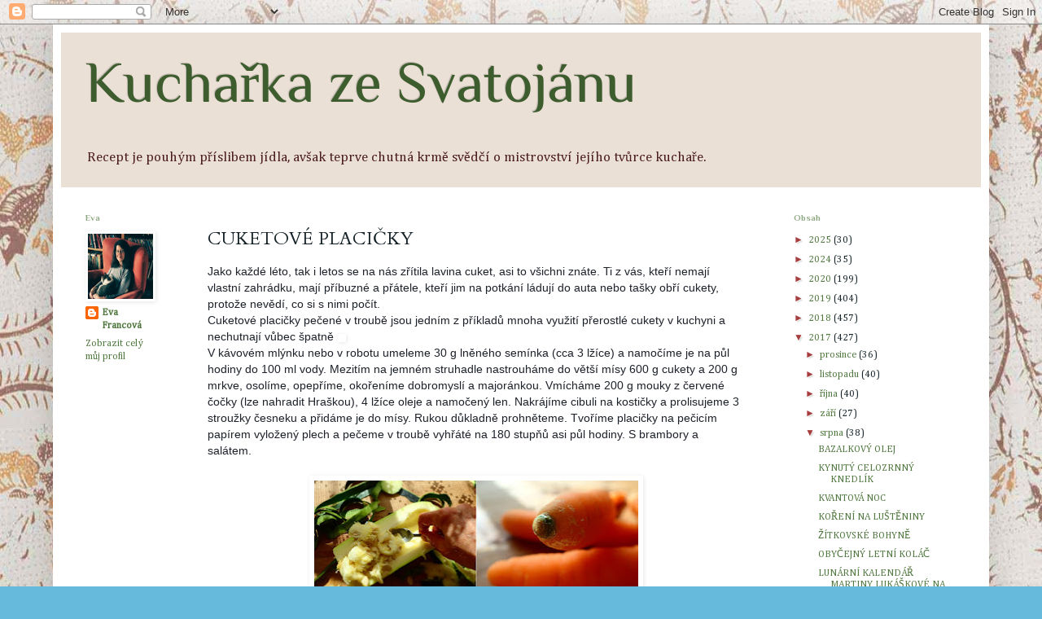

--- FILE ---
content_type: text/html; charset=UTF-8
request_url: https://kucharkazesvatojanu.blogspot.com/2017/08/cuketove-placicky.html
body_size: 16971
content:
<!DOCTYPE html>
<html class='v2' dir='ltr' lang='cs'>
<head>
<link href='https://www.blogger.com/static/v1/widgets/335934321-css_bundle_v2.css' rel='stylesheet' type='text/css'/>
<meta content='width=1100' name='viewport'/>
<meta content='text/html; charset=UTF-8' http-equiv='Content-Type'/>
<meta content='blogger' name='generator'/>
<link href='https://kucharkazesvatojanu.blogspot.com/favicon.ico' rel='icon' type='image/x-icon'/>
<link href='http://kucharkazesvatojanu.blogspot.com/2017/08/cuketove-placicky.html' rel='canonical'/>
<link rel="alternate" type="application/atom+xml" title="Kuchařka ze Svatojánu - Atom" href="https://kucharkazesvatojanu.blogspot.com/feeds/posts/default" />
<link rel="alternate" type="application/rss+xml" title="Kuchařka ze Svatojánu - RSS" href="https://kucharkazesvatojanu.blogspot.com/feeds/posts/default?alt=rss" />
<link rel="service.post" type="application/atom+xml" title="Kuchařka ze Svatojánu - Atom" href="https://www.blogger.com/feeds/2802154246942410779/posts/default" />

<link rel="alternate" type="application/atom+xml" title="Kuchařka ze Svatojánu - Atom" href="https://kucharkazesvatojanu.blogspot.com/feeds/4396442526800670540/comments/default" />
<!--Can't find substitution for tag [blog.ieCssRetrofitLinks]-->
<link href='https://www.facebook.com/images/emoji.php/v9/f4c/1/16/1f642.png' rel='image_src'/>
<meta content='http://kucharkazesvatojanu.blogspot.com/2017/08/cuketove-placicky.html' property='og:url'/>
<meta content='CUKETOVÉ PLACIČKY' property='og:title'/>
<meta content='Jako každé léto, tak i letos se na nás zřítila lavina cuket, asi to všichni znáte. Ti z vás, kteří nemají vlastní zahrádku, mají příbuzné a ...' property='og:description'/>
<meta content='https://lh3.googleusercontent.com/blogger_img_proxy/AEn0k_tKAJrt1fWexzjmXosNbsXqoCR5Jf-yH9jY8pYQD0yHhTpmfDisAU5X7uofsmiGBud04ZDm1RICSFL-qSYpiVxDXno-hUZ-5gha6O86CbbM78vujwkQTEDdJvOSePYBbuD2=w1200-h630-p-k-no-nu' property='og:image'/>
<title>Kuchařka ze Svatojánu: CUKETOVÉ PLACIČKY</title>
<style type='text/css'>@font-face{font-family:'Allerta';font-style:normal;font-weight:400;font-display:swap;src:url(//fonts.gstatic.com/s/allerta/v19/TwMO-IAHRlkbx940YnYXSCiN9uc.woff2)format('woff2');unicode-range:U+0000-00FF,U+0131,U+0152-0153,U+02BB-02BC,U+02C6,U+02DA,U+02DC,U+0304,U+0308,U+0329,U+2000-206F,U+20AC,U+2122,U+2191,U+2193,U+2212,U+2215,U+FEFF,U+FFFD;}@font-face{font-family:'Cambria';font-style:normal;font-weight:400;font-display:swap;src:url(//fonts.gstatic.com/l/font?kit=GFDqWAB9jnWLT-HIK7ILrphaOAw&skey=d4699178559bc4b0&v=v18)format('woff2');unicode-range:U+0000-00FF,U+0131,U+0152-0153,U+02BB-02BC,U+02C6,U+02DA,U+02DC,U+0304,U+0308,U+0329,U+2000-206F,U+20AC,U+2122,U+2191,U+2193,U+2212,U+2215,U+FEFF,U+FFFD;}@font-face{font-family:'Cardo';font-style:normal;font-weight:400;font-display:swap;src:url(//fonts.gstatic.com/s/cardo/v21/wlp_gwjKBV1pqhvP3IE7225PUCk.woff2)format('woff2');unicode-range:U+0304-0305,U+0308,U+0331,U+10330-1034A;}@font-face{font-family:'Cardo';font-style:normal;font-weight:400;font-display:swap;src:url(//fonts.gstatic.com/s/cardo/v21/wlp_gwjKBV1pqhv03IE7225PUCk.woff2)format('woff2');unicode-range:U+1F00-1FFF;}@font-face{font-family:'Cardo';font-style:normal;font-weight:400;font-display:swap;src:url(//fonts.gstatic.com/s/cardo/v21/wlp_gwjKBV1pqhv73IE7225PUCk.woff2)format('woff2');unicode-range:U+0370-0377,U+037A-037F,U+0384-038A,U+038C,U+038E-03A1,U+03A3-03FF;}@font-face{font-family:'Cardo';font-style:normal;font-weight:400;font-display:swap;src:url(//fonts.gstatic.com/s/cardo/v21/wlp_gwjKBV1pqhv63IE7225PUCk.woff2)format('woff2');unicode-range:U+0307-0308,U+0590-05FF,U+200C-2010,U+20AA,U+25CC,U+FB1D-FB4F;}@font-face{font-family:'Cardo';font-style:normal;font-weight:400;font-display:swap;src:url(//fonts.gstatic.com/s/cardo/v21/wlp_gwjKBV1pqhu63IE7225PUCk.woff2)format('woff2');unicode-range:U+10300-1032F;}@font-face{font-family:'Cardo';font-style:normal;font-weight:400;font-display:swap;src:url(//fonts.gstatic.com/s/cardo/v21/wlp_gwjKBV1pqhvM3IE7225PUCk.woff2)format('woff2');unicode-range:U+16A0-16F8;}@font-face{font-family:'Cardo';font-style:normal;font-weight:400;font-display:swap;src:url(//fonts.gstatic.com/s/cardo/v21/wlp_gwjKBV1pqhv23IE7225PUCk.woff2)format('woff2');unicode-range:U+0100-02BA,U+02BD-02C5,U+02C7-02CC,U+02CE-02D7,U+02DD-02FF,U+0304,U+0308,U+0329,U+1D00-1DBF,U+1E00-1E9F,U+1EF2-1EFF,U+2020,U+20A0-20AB,U+20AD-20C0,U+2113,U+2C60-2C7F,U+A720-A7FF;}@font-face{font-family:'Cardo';font-style:normal;font-weight:400;font-display:swap;src:url(//fonts.gstatic.com/s/cardo/v21/wlp_gwjKBV1pqhv43IE7225P.woff2)format('woff2');unicode-range:U+0000-00FF,U+0131,U+0152-0153,U+02BB-02BC,U+02C6,U+02DA,U+02DC,U+0304,U+0308,U+0329,U+2000-206F,U+20AC,U+2122,U+2191,U+2193,U+2212,U+2215,U+FEFF,U+FFFD;}@font-face{font-family:'Philosopher';font-style:normal;font-weight:400;font-display:swap;src:url(//fonts.gstatic.com/s/philosopher/v21/vEFV2_5QCwIS4_Dhez5jcWBjT0020NqfZ7c.woff2)format('woff2');unicode-range:U+0460-052F,U+1C80-1C8A,U+20B4,U+2DE0-2DFF,U+A640-A69F,U+FE2E-FE2F;}@font-face{font-family:'Philosopher';font-style:normal;font-weight:400;font-display:swap;src:url(//fonts.gstatic.com/s/philosopher/v21/vEFV2_5QCwIS4_Dhez5jcWBqT0020NqfZ7c.woff2)format('woff2');unicode-range:U+0301,U+0400-045F,U+0490-0491,U+04B0-04B1,U+2116;}@font-face{font-family:'Philosopher';font-style:normal;font-weight:400;font-display:swap;src:url(//fonts.gstatic.com/s/philosopher/v21/vEFV2_5QCwIS4_Dhez5jcWBhT0020NqfZ7c.woff2)format('woff2');unicode-range:U+0102-0103,U+0110-0111,U+0128-0129,U+0168-0169,U+01A0-01A1,U+01AF-01B0,U+0300-0301,U+0303-0304,U+0308-0309,U+0323,U+0329,U+1EA0-1EF9,U+20AB;}@font-face{font-family:'Philosopher';font-style:normal;font-weight:400;font-display:swap;src:url(//fonts.gstatic.com/s/philosopher/v21/vEFV2_5QCwIS4_Dhez5jcWBgT0020NqfZ7c.woff2)format('woff2');unicode-range:U+0100-02BA,U+02BD-02C5,U+02C7-02CC,U+02CE-02D7,U+02DD-02FF,U+0304,U+0308,U+0329,U+1D00-1DBF,U+1E00-1E9F,U+1EF2-1EFF,U+2020,U+20A0-20AB,U+20AD-20C0,U+2113,U+2C60-2C7F,U+A720-A7FF;}@font-face{font-family:'Philosopher';font-style:normal;font-weight:400;font-display:swap;src:url(//fonts.gstatic.com/s/philosopher/v21/vEFV2_5QCwIS4_Dhez5jcWBuT0020Nqf.woff2)format('woff2');unicode-range:U+0000-00FF,U+0131,U+0152-0153,U+02BB-02BC,U+02C6,U+02DA,U+02DC,U+0304,U+0308,U+0329,U+2000-206F,U+20AC,U+2122,U+2191,U+2193,U+2212,U+2215,U+FEFF,U+FFFD;}@font-face{font-family:'Philosopher';font-style:normal;font-weight:700;font-display:swap;src:url(//fonts.gstatic.com/s/philosopher/v21/vEFI2_5QCwIS4_Dhez5jcWjValgW8te1Xb7GlMo.woff2)format('woff2');unicode-range:U+0460-052F,U+1C80-1C8A,U+20B4,U+2DE0-2DFF,U+A640-A69F,U+FE2E-FE2F;}@font-face{font-family:'Philosopher';font-style:normal;font-weight:700;font-display:swap;src:url(//fonts.gstatic.com/s/philosopher/v21/vEFI2_5QCwIS4_Dhez5jcWjValgf8te1Xb7GlMo.woff2)format('woff2');unicode-range:U+0301,U+0400-045F,U+0490-0491,U+04B0-04B1,U+2116;}@font-face{font-family:'Philosopher';font-style:normal;font-weight:700;font-display:swap;src:url(//fonts.gstatic.com/s/philosopher/v21/vEFI2_5QCwIS4_Dhez5jcWjValgU8te1Xb7GlMo.woff2)format('woff2');unicode-range:U+0102-0103,U+0110-0111,U+0128-0129,U+0168-0169,U+01A0-01A1,U+01AF-01B0,U+0300-0301,U+0303-0304,U+0308-0309,U+0323,U+0329,U+1EA0-1EF9,U+20AB;}@font-face{font-family:'Philosopher';font-style:normal;font-weight:700;font-display:swap;src:url(//fonts.gstatic.com/s/philosopher/v21/vEFI2_5QCwIS4_Dhez5jcWjValgV8te1Xb7GlMo.woff2)format('woff2');unicode-range:U+0100-02BA,U+02BD-02C5,U+02C7-02CC,U+02CE-02D7,U+02DD-02FF,U+0304,U+0308,U+0329,U+1D00-1DBF,U+1E00-1E9F,U+1EF2-1EFF,U+2020,U+20A0-20AB,U+20AD-20C0,U+2113,U+2C60-2C7F,U+A720-A7FF;}@font-face{font-family:'Philosopher';font-style:normal;font-weight:700;font-display:swap;src:url(//fonts.gstatic.com/s/philosopher/v21/vEFI2_5QCwIS4_Dhez5jcWjValgb8te1Xb7G.woff2)format('woff2');unicode-range:U+0000-00FF,U+0131,U+0152-0153,U+02BB-02BC,U+02C6,U+02DA,U+02DC,U+0304,U+0308,U+0329,U+2000-206F,U+20AC,U+2122,U+2191,U+2193,U+2212,U+2215,U+FEFF,U+FFFD;}</style>
<style id='page-skin-1' type='text/css'><!--
/*
-----------------------------------------------
Blogger Template Style
Name:     Simple
Designer: Blogger
URL:      www.blogger.com
----------------------------------------------- */
/* Content
----------------------------------------------- */
body {
font: normal normal 12px Cambria;
color: #142228;
background: #66bbdd url(//4.bp.blogspot.com/-4aF0odxMC8A/UX084opSSoI/AAAAAAAAAPc/3vwSvH2tKi8/s0/pozad%25C3%25AD.jpg) repeat scroll top left;
padding: 0 40px 40px 40px;
}
html body .region-inner {
min-width: 0;
max-width: 100%;
width: auto;
}
h2 {
font-size: 22px;
}
a:link {
text-decoration:none;
color: #4f773e;
}
a:visited {
text-decoration:none;
color: #b8a607;
}
a:hover {
text-decoration:underline;
color: #d45656;
}
.body-fauxcolumn-outer .fauxcolumn-inner {
background: transparent none repeat scroll top left;
_background-image: none;
}
.body-fauxcolumn-outer .cap-top {
position: absolute;
z-index: 1;
height: 400px;
width: 100%;
}
.body-fauxcolumn-outer .cap-top .cap-left {
width: 100%;
background: transparent none repeat-x scroll top left;
_background-image: none;
}
.content-outer {
-moz-box-shadow: 0 0 40px rgba(0, 0, 0, .15);
-webkit-box-shadow: 0 0 5px rgba(0, 0, 0, .15);
-goog-ms-box-shadow: 0 0 10px #333333;
box-shadow: 0 0 40px rgba(0, 0, 0, .15);
margin-bottom: 1px;
}
.content-inner {
padding: 10px 10px;
}
.content-inner {
background-color: #ffffff;
}
/* Header
----------------------------------------------- */
.header-outer {
background: #ebe0d6 none repeat-x scroll 0 -400px;
_background-image: none;
}
.Header h1 {
font: normal normal 70px Philosopher;
color: #3d5d2e;
text-shadow: -1px -1px 1px rgba(0, 0, 0, .2);
}
.Header h1 a {
color: #3d5d2e;
}
.Header .description {
font-size: 140%;
color: #4c1e1e;
}
.header-inner .Header .titlewrapper {
padding: 22px 30px;
}
.header-inner .Header .descriptionwrapper {
padding: 0 30px;
}
/* Tabs
----------------------------------------------- */
.tabs-inner .section:first-child {
border-top: 1px solid transparent;
}
.tabs-inner .section:first-child ul {
margin-top: -1px;
border-top: 1px solid transparent;
border-left: 0 solid transparent;
border-right: 0 solid transparent;
}
.tabs-inner .widget ul {
background: #f5f5f5 url(https://resources.blogblog.com/blogblog/data/1kt/simple/gradients_light.png) repeat-x scroll 0 -800px;
_background-image: none;
border-bottom: 1px solid transparent;
margin-top: 0;
margin-left: -30px;
margin-right: -30px;
}
.tabs-inner .widget li a {
display: inline-block;
padding: .6em 1em;
font: normal normal 14px Allerta;
color: #886c3d;
border-left: 1px solid #ffffff;
border-right: 1px solid transparent;
}
.tabs-inner .widget li:first-child a {
border-left: none;
}
.tabs-inner .widget li.selected a, .tabs-inner .widget li a:hover {
color: #000000;
background-color: #eeeeee;
text-decoration: none;
}
/* Columns
----------------------------------------------- */
.main-outer {
border-top: 0 solid transparent;
}
.fauxcolumn-left-outer .fauxcolumn-inner {
border-right: 1px solid transparent;
}
.fauxcolumn-right-outer .fauxcolumn-inner {
border-left: 1px solid transparent;
}
/* Headings
----------------------------------------------- */
div.widget > h2,
div.widget h2.title {
margin: 0 0 1em 0;
font: normal bold 11px Philosopher;
color: #8ca780;
}
/* Widgets
----------------------------------------------- */
.widget .zippy {
color: #a73e3e;
text-shadow: 2px 2px 1px rgba(0, 0, 0, .1);
}
.widget .popular-posts ul {
list-style: none;
}
/* Posts
----------------------------------------------- */
h2.date-header {
font: normal bold 11px Arial, Tahoma, Helvetica, FreeSans, sans-serif;
}
.date-header span {
background-color: transparent;
color: #94b088;
padding: inherit;
letter-spacing: inherit;
margin: inherit;
}
.main-inner {
padding-top: 30px;
padding-bottom: 30px;
}
.main-inner .column-center-inner {
padding: 0 15px;
}
.main-inner .column-center-inner .section {
margin: 0 15px;
}
.post {
margin: 0 0 25px 0;
}
h3.post-title, .comments h4 {
font: normal normal 22px Cardo;
margin: .75em 0 0;
}
.post-body {
font-size: 110%;
line-height: 1.4;
position: relative;
}
.post-body img, .post-body .tr-caption-container, .Profile img, .Image img,
.BlogList .item-thumbnail img {
padding: 2px;
background: transparent;
border: 1px solid #ffffff;
-moz-box-shadow: 1px 1px 5px rgba(0, 0, 0, .1);
-webkit-box-shadow: 1px 1px 5px rgba(0, 0, 0, .1);
box-shadow: 1px 1px 5px rgba(0, 0, 0, .1);
}
.post-body img, .post-body .tr-caption-container {
padding: 5px;
}
.post-body .tr-caption-container {
color: #3d5233;
}
.post-body .tr-caption-container img {
padding: 0;
background: transparent;
border: none;
-moz-box-shadow: 0 0 0 rgba(0, 0, 0, .1);
-webkit-box-shadow: 0 0 0 rgba(0, 0, 0, .1);
box-shadow: 0 0 0 rgba(0, 0, 0, .1);
}
.post-header {
margin: 0 0 1.5em;
line-height: 1.6;
font-size: 90%;
}
.post-footer {
margin: 20px -2px 0;
padding: 5px 10px;
color: #3a7b1d;
background-color: #f8f0e8;
border-bottom: 1px solid #d8d5cf;
line-height: 1.6;
font-size: 90%;
}
#comments .comment-author {
padding-top: 1.5em;
border-top: 1px solid transparent;
background-position: 0 1.5em;
}
#comments .comment-author:first-child {
padding-top: 0;
border-top: none;
}
.avatar-image-container {
margin: .2em 0 0;
}
#comments .avatar-image-container img {
border: 1px solid #ffffff;
}
/* Comments
----------------------------------------------- */
.comments .comments-content .icon.blog-author {
background-repeat: no-repeat;
background-image: url([data-uri]);
}
.comments .comments-content .loadmore a {
border-top: 1px solid #a73e3e;
border-bottom: 1px solid #a73e3e;
}
.comments .comment-thread.inline-thread {
background-color: #f8f0e8;
}
.comments .continue {
border-top: 2px solid #a73e3e;
}
/* Accents
---------------------------------------------- */
.section-columns td.columns-cell {
border-left: 1px solid transparent;
}
.blog-pager {
background: transparent none no-repeat scroll top center;
}
.blog-pager-older-link, .home-link,
.blog-pager-newer-link {
background-color: #ffffff;
padding: 5px;
}
.footer-outer {
border-top: 0 dashed #bbbbbb;
}
/* Mobile
----------------------------------------------- */
body.mobile  {
background-size: auto;
}
.mobile .body-fauxcolumn-outer {
background: transparent none repeat scroll top left;
}
.mobile .body-fauxcolumn-outer .cap-top {
background-size: 100% auto;
}
.mobile .content-outer {
-webkit-box-shadow: 0 0 3px rgba(0, 0, 0, .15);
box-shadow: 0 0 3px rgba(0, 0, 0, .15);
}
.mobile .tabs-inner .widget ul {
margin-left: 0;
margin-right: 0;
}
.mobile .post {
margin: 0;
}
.mobile .main-inner .column-center-inner .section {
margin: 0;
}
.mobile .date-header span {
padding: 0.1em 10px;
margin: 0 -10px;
}
.mobile h3.post-title {
margin: 0;
}
.mobile .blog-pager {
background: transparent none no-repeat scroll top center;
}
.mobile .footer-outer {
border-top: none;
}
.mobile .main-inner, .mobile .footer-inner {
background-color: #ffffff;
}
.mobile-index-contents {
color: #142228;
}
.mobile-link-button {
background-color: #4f773e;
}
.mobile-link-button a:link, .mobile-link-button a:visited {
color: #ffffff;
}
.mobile .tabs-inner .section:first-child {
border-top: none;
}
.mobile .tabs-inner .PageList .widget-content {
background-color: #eeeeee;
color: #000000;
border-top: 1px solid transparent;
border-bottom: 1px solid transparent;
}
.mobile .tabs-inner .PageList .widget-content .pagelist-arrow {
border-left: 1px solid transparent;
}

--></style>
<style id='template-skin-1' type='text/css'><!--
body {
min-width: 1150px;
}
.content-outer, .content-fauxcolumn-outer, .region-inner {
min-width: 1150px;
max-width: 1150px;
_width: 1150px;
}
.main-inner .columns {
padding-left: 150px;
padding-right: 260px;
}
.main-inner .fauxcolumn-center-outer {
left: 150px;
right: 260px;
/* IE6 does not respect left and right together */
_width: expression(this.parentNode.offsetWidth -
parseInt("150px") -
parseInt("260px") + 'px');
}
.main-inner .fauxcolumn-left-outer {
width: 150px;
}
.main-inner .fauxcolumn-right-outer {
width: 260px;
}
.main-inner .column-left-outer {
width: 150px;
right: 100%;
margin-left: -150px;
}
.main-inner .column-right-outer {
width: 260px;
margin-right: -260px;
}
#layout {
min-width: 0;
}
#layout .content-outer {
min-width: 0;
width: 800px;
}
#layout .region-inner {
min-width: 0;
width: auto;
}
body#layout div.add_widget {
padding: 8px;
}
body#layout div.add_widget a {
margin-left: 32px;
}
--></style>
<style>
    body {background-image:url(\/\/4.bp.blogspot.com\/-4aF0odxMC8A\/UX084opSSoI\/AAAAAAAAAPc\/3vwSvH2tKi8\/s0\/pozad%25C3%25AD.jpg);}
    
@media (max-width: 200px) { body {background-image:url(\/\/4.bp.blogspot.com\/-4aF0odxMC8A\/UX084opSSoI\/AAAAAAAAAPc\/3vwSvH2tKi8\/w200\/pozad%25C3%25AD.jpg);}}
@media (max-width: 400px) and (min-width: 201px) { body {background-image:url(\/\/4.bp.blogspot.com\/-4aF0odxMC8A\/UX084opSSoI\/AAAAAAAAAPc\/3vwSvH2tKi8\/w400\/pozad%25C3%25AD.jpg);}}
@media (max-width: 800px) and (min-width: 401px) { body {background-image:url(\/\/4.bp.blogspot.com\/-4aF0odxMC8A\/UX084opSSoI\/AAAAAAAAAPc\/3vwSvH2tKi8\/w800\/pozad%25C3%25AD.jpg);}}
@media (max-width: 1200px) and (min-width: 801px) { body {background-image:url(\/\/4.bp.blogspot.com\/-4aF0odxMC8A\/UX084opSSoI\/AAAAAAAAAPc\/3vwSvH2tKi8\/w1200\/pozad%25C3%25AD.jpg);}}
/* Last tag covers anything over one higher than the previous max-size cap. */
@media (min-width: 1201px) { body {background-image:url(\/\/4.bp.blogspot.com\/-4aF0odxMC8A\/UX084opSSoI\/AAAAAAAAAPc\/3vwSvH2tKi8\/w1600\/pozad%25C3%25AD.jpg);}}
  </style>
<link href='https://www.blogger.com/dyn-css/authorization.css?targetBlogID=2802154246942410779&amp;zx=06258ee1-ae5f-4e09-84e6-d854d8ad8e19' media='none' onload='if(media!=&#39;all&#39;)media=&#39;all&#39;' rel='stylesheet'/><noscript><link href='https://www.blogger.com/dyn-css/authorization.css?targetBlogID=2802154246942410779&amp;zx=06258ee1-ae5f-4e09-84e6-d854d8ad8e19' rel='stylesheet'/></noscript>
<meta name='google-adsense-platform-account' content='ca-host-pub-1556223355139109'/>
<meta name='google-adsense-platform-domain' content='blogspot.com'/>

</head>
<body class='loading variant-pale'>
<div class='navbar section' id='navbar' name='Navigační lišta'><div class='widget Navbar' data-version='1' id='Navbar1'><script type="text/javascript">
    function setAttributeOnload(object, attribute, val) {
      if(window.addEventListener) {
        window.addEventListener('load',
          function(){ object[attribute] = val; }, false);
      } else {
        window.attachEvent('onload', function(){ object[attribute] = val; });
      }
    }
  </script>
<div id="navbar-iframe-container"></div>
<script type="text/javascript" src="https://apis.google.com/js/platform.js"></script>
<script type="text/javascript">
      gapi.load("gapi.iframes:gapi.iframes.style.bubble", function() {
        if (gapi.iframes && gapi.iframes.getContext) {
          gapi.iframes.getContext().openChild({
              url: 'https://www.blogger.com/navbar/2802154246942410779?po\x3d4396442526800670540\x26origin\x3dhttps://kucharkazesvatojanu.blogspot.com',
              where: document.getElementById("navbar-iframe-container"),
              id: "navbar-iframe"
          });
        }
      });
    </script><script type="text/javascript">
(function() {
var script = document.createElement('script');
script.type = 'text/javascript';
script.src = '//pagead2.googlesyndication.com/pagead/js/google_top_exp.js';
var head = document.getElementsByTagName('head')[0];
if (head) {
head.appendChild(script);
}})();
</script>
</div></div>
<div class='body-fauxcolumns'>
<div class='fauxcolumn-outer body-fauxcolumn-outer'>
<div class='cap-top'>
<div class='cap-left'></div>
<div class='cap-right'></div>
</div>
<div class='fauxborder-left'>
<div class='fauxborder-right'></div>
<div class='fauxcolumn-inner'>
</div>
</div>
<div class='cap-bottom'>
<div class='cap-left'></div>
<div class='cap-right'></div>
</div>
</div>
</div>
<div class='content'>
<div class='content-fauxcolumns'>
<div class='fauxcolumn-outer content-fauxcolumn-outer'>
<div class='cap-top'>
<div class='cap-left'></div>
<div class='cap-right'></div>
</div>
<div class='fauxborder-left'>
<div class='fauxborder-right'></div>
<div class='fauxcolumn-inner'>
</div>
</div>
<div class='cap-bottom'>
<div class='cap-left'></div>
<div class='cap-right'></div>
</div>
</div>
</div>
<div class='content-outer'>
<div class='content-cap-top cap-top'>
<div class='cap-left'></div>
<div class='cap-right'></div>
</div>
<div class='fauxborder-left content-fauxborder-left'>
<div class='fauxborder-right content-fauxborder-right'></div>
<div class='content-inner'>
<header>
<div class='header-outer'>
<div class='header-cap-top cap-top'>
<div class='cap-left'></div>
<div class='cap-right'></div>
</div>
<div class='fauxborder-left header-fauxborder-left'>
<div class='fauxborder-right header-fauxborder-right'></div>
<div class='region-inner header-inner'>
<div class='header section' id='header' name='Záhlaví'><div class='widget Header' data-version='1' id='Header1'>
<div id='header-inner'>
<div class='titlewrapper'>
<h1 class='title'>
<a href='https://kucharkazesvatojanu.blogspot.com/'>
Kuchařka ze Svatojánu
</a>
</h1>
</div>
<div class='descriptionwrapper'>
<p class='description'><span>Recept je pouhým příslibem jídla, avšak teprve chutná krmě svědčí o mistrovství jejího tvůrce kuchaře.</span></p>
</div>
</div>
</div></div>
</div>
</div>
<div class='header-cap-bottom cap-bottom'>
<div class='cap-left'></div>
<div class='cap-right'></div>
</div>
</div>
</header>
<div class='tabs-outer'>
<div class='tabs-cap-top cap-top'>
<div class='cap-left'></div>
<div class='cap-right'></div>
</div>
<div class='fauxborder-left tabs-fauxborder-left'>
<div class='fauxborder-right tabs-fauxborder-right'></div>
<div class='region-inner tabs-inner'>
<div class='tabs no-items section' id='crosscol' name='Napříč-všemi-sloupci'></div>
<div class='tabs no-items section' id='crosscol-overflow' name='Cross-Column 2'></div>
</div>
</div>
<div class='tabs-cap-bottom cap-bottom'>
<div class='cap-left'></div>
<div class='cap-right'></div>
</div>
</div>
<div class='main-outer'>
<div class='main-cap-top cap-top'>
<div class='cap-left'></div>
<div class='cap-right'></div>
</div>
<div class='fauxborder-left main-fauxborder-left'>
<div class='fauxborder-right main-fauxborder-right'></div>
<div class='region-inner main-inner'>
<div class='columns fauxcolumns'>
<div class='fauxcolumn-outer fauxcolumn-center-outer'>
<div class='cap-top'>
<div class='cap-left'></div>
<div class='cap-right'></div>
</div>
<div class='fauxborder-left'>
<div class='fauxborder-right'></div>
<div class='fauxcolumn-inner'>
</div>
</div>
<div class='cap-bottom'>
<div class='cap-left'></div>
<div class='cap-right'></div>
</div>
</div>
<div class='fauxcolumn-outer fauxcolumn-left-outer'>
<div class='cap-top'>
<div class='cap-left'></div>
<div class='cap-right'></div>
</div>
<div class='fauxborder-left'>
<div class='fauxborder-right'></div>
<div class='fauxcolumn-inner'>
</div>
</div>
<div class='cap-bottom'>
<div class='cap-left'></div>
<div class='cap-right'></div>
</div>
</div>
<div class='fauxcolumn-outer fauxcolumn-right-outer'>
<div class='cap-top'>
<div class='cap-left'></div>
<div class='cap-right'></div>
</div>
<div class='fauxborder-left'>
<div class='fauxborder-right'></div>
<div class='fauxcolumn-inner'>
</div>
</div>
<div class='cap-bottom'>
<div class='cap-left'></div>
<div class='cap-right'></div>
</div>
</div>
<!-- corrects IE6 width calculation -->
<div class='columns-inner'>
<div class='column-center-outer'>
<div class='column-center-inner'>
<div class='main section' id='main' name='Hlavní'><div class='widget Blog' data-version='1' id='Blog1'>
<div class='blog-posts hfeed'>

          <div class="date-outer">
        

          <div class="date-posts">
        
<div class='post-outer'>
<div class='post hentry uncustomized-post-template' itemprop='blogPost' itemscope='itemscope' itemtype='http://schema.org/BlogPosting'>
<meta content='https://www.facebook.com/images/emoji.php/v9/f4c/1/16/1f642.png' itemprop='image_url'/>
<meta content='2802154246942410779' itemprop='blogId'/>
<meta content='4396442526800670540' itemprop='postId'/>
<a name='4396442526800670540'></a>
<h3 class='post-title entry-title' itemprop='name'>
CUKETOVÉ PLACIČKY
</h3>
<div class='post-header'>
<div class='post-header-line-1'></div>
</div>
<div class='post-body entry-content' id='post-body-4396442526800670540' itemprop='description articleBody'>
<span style="background-color: white; color: #1d2129; font-family: Helvetica, Arial, sans-serif; font-size: 14px;">Jako každé léto, tak i letos se na nás zřítila lavina cuket, asi to všichni znáte. Ti z vás, kteří nemají vlastní zahrádku, mají příbuzné a přátele, kteří jim na potkání ládují do auta nebo tašky obří cukety, protože nevědí, co si s nimi počít.</span><br style="background-color: white; color: #1d2129; font-family: Helvetica, Arial, sans-serif; font-size: 14px;" /><span style="background-color: white; color: #1d2129; font-family: Helvetica, Arial, sans-serif; font-size: 14px;">Cuketové placičky pečené v troubě jsou jedním z příkladů mnoha využití přerostlé cukety v kuchyni a nechutnají vůbec špatně&nbsp;</span><span class="_47e3 _5mfr" style="background-color: white; color: #1d2129; font-family: Helvetica, Arial, sans-serif; font-size: 14px; line-height: 0; margin: 0px 1px; vertical-align: middle;" title="Emotikona smile"><img alt="" class="img" height="16" role="presentation" src="https://www.facebook.com/images/emoji.php/v9/f4c/1/16/1f642.png" style="border: 0px; vertical-align: -3px;" width="16" /><span aria-hidden="true" class="_7oe" style="display: inline-block; font-family: inherit; font-size: 0px; width: 0px;">:)</span></span><br style="background-color: white; color: #1d2129; font-family: Helvetica, Arial, sans-serif; font-size: 14px;" /><span style="background-color: white; color: #1d2129; font-family: Helvetica, Arial, sans-serif; font-size: 14px;">V kávovém&nbsp;</span><span class="text_exposed_show" style="background-color: white; color: #1d2129; display: inline; font-family: Helvetica, Arial, sans-serif; font-size: 14px;">mlýnku nebo v robotu umeleme 30 g lněného semínka (cca 3 lžíce) a namočíme je na půl hodiny do 100 ml vody. Mezitím na jemném struhadle nastrouháme do větší mísy 600 g cukety a 200 g mrkve, osolíme, opepříme, okořeníme dobromyslí a majoránkou. Vmícháme 200 g mouky z červené čočky (lze nahradit Hraškou), 4 lžíce oleje a namočený len. Nakrájíme cibuli na kostičky a prolisujeme 3 stroužky česneku a přidáme je do mísy. Rukou důkladně prohněteme. Tvoříme placičky na pečicím papírem vyložený plech a pečeme v troubě vyhřáté na 180 stupňů asi půl hodiny. S brambory a salátem.</span><br />
<span class="text_exposed_show" style="background-color: white; color: #1d2129; display: inline; font-family: Helvetica, Arial, sans-serif; font-size: 14px;"><br /></span>
<div class="separator" style="clear: both; text-align: center;">
<a href="https://blogger.googleusercontent.com/img/b/R29vZ2xl/AVvXsEgNKARV4oHBPKypxFgzlzEX1DkacL3GIsZMLaawdl1Uxk1NIxmNCy-DQvDXA-FjdooMOTcoz12UZjrnnR59BD9Refn4ijlAqLLRI-c9BtstgaW0_cuBBRSCoG5NNm7H8fwrdl8Y-0xJ-U8I/s1600/Cuketov%25C3%25A9-placi%25C4%258Dky.jpg" imageanchor="1" style="margin-left: 1em; margin-right: 1em;"><img border="0" data-original-height="901" data-original-width="900" height="400" src="https://blogger.googleusercontent.com/img/b/R29vZ2xl/AVvXsEgNKARV4oHBPKypxFgzlzEX1DkacL3GIsZMLaawdl1Uxk1NIxmNCy-DQvDXA-FjdooMOTcoz12UZjrnnR59BD9Refn4ijlAqLLRI-c9BtstgaW0_cuBBRSCoG5NNm7H8fwrdl8Y-0xJ-U8I/s400/Cuketov%25C3%25A9-placi%25C4%258Dky.jpg" width="398" /></a></div>
<span class="text_exposed_show" style="background-color: white; color: #1d2129; display: inline; font-family: Helvetica, Arial, sans-serif; font-size: 14px;"><br /></span>
<div style='clear: both;'></div>
</div>
<div class='post-footer'>
<div class='post-footer-line post-footer-line-1'>
<span class='post-author vcard'>
Vystavil
<span class='fn' itemprop='author' itemscope='itemscope' itemtype='http://schema.org/Person'>
<meta content='https://www.blogger.com/profile/01739823010745664118' itemprop='url'/>
<a class='g-profile' href='https://www.blogger.com/profile/01739823010745664118' rel='author' title='author profile'>
<span itemprop='name'>Eva Francová</span>
</a>
</span>
</span>
<span class='post-timestamp'>
ve Svatojánu
<meta content='http://kucharkazesvatojanu.blogspot.com/2017/08/cuketove-placicky.html' itemprop='url'/>
<a class='timestamp-link' href='https://kucharkazesvatojanu.blogspot.com/2017/08/cuketove-placicky.html' rel='bookmark' title='permanent link'><abbr class='published' itemprop='datePublished' title='2017-08-07T21:32:00-07:00'>pondělí, srpna 07, 2017</abbr></a>
</span>
<span class='post-comment-link'>
</span>
<span class='post-icons'>
<span class='item-control blog-admin pid-1221512264'>
<a href='https://www.blogger.com/post-edit.g?blogID=2802154246942410779&postID=4396442526800670540&from=pencil' title='Upravit příspěvek'>
<img alt='' class='icon-action' height='18' src='https://resources.blogblog.com/img/icon18_edit_allbkg.gif' width='18'/>
</a>
</span>
</span>
<div class='post-share-buttons goog-inline-block'>
<a class='goog-inline-block share-button sb-email' href='https://www.blogger.com/share-post.g?blogID=2802154246942410779&postID=4396442526800670540&target=email' target='_blank' title='Odeslat e-mailem'><span class='share-button-link-text'>Odeslat e-mailem</span></a><a class='goog-inline-block share-button sb-blog' href='https://www.blogger.com/share-post.g?blogID=2802154246942410779&postID=4396442526800670540&target=blog' onclick='window.open(this.href, "_blank", "height=270,width=475"); return false;' target='_blank' title='BlogThis!'><span class='share-button-link-text'>BlogThis!</span></a><a class='goog-inline-block share-button sb-twitter' href='https://www.blogger.com/share-post.g?blogID=2802154246942410779&postID=4396442526800670540&target=twitter' target='_blank' title='Sdílet na X'><span class='share-button-link-text'>Sdílet na X</span></a><a class='goog-inline-block share-button sb-facebook' href='https://www.blogger.com/share-post.g?blogID=2802154246942410779&postID=4396442526800670540&target=facebook' onclick='window.open(this.href, "_blank", "height=430,width=640"); return false;' target='_blank' title='Sdílet ve službě Facebook'><span class='share-button-link-text'>Sdílet ve službě Facebook</span></a><a class='goog-inline-block share-button sb-pinterest' href='https://www.blogger.com/share-post.g?blogID=2802154246942410779&postID=4396442526800670540&target=pinterest' target='_blank' title='Sdílet na Pinterestu'><span class='share-button-link-text'>Sdílet na Pinterestu</span></a>
</div>
</div>
<div class='post-footer-line post-footer-line-2'>
<span class='post-labels'>
Štítky:
<a href='https://kucharkazesvatojanu.blogspot.com/search/label/bezlepkov%C3%A9' rel='tag'>bezlepkové</a>,
<a href='https://kucharkazesvatojanu.blogspot.com/search/label/cuketa' rel='tag'>cuketa</a>,
<a href='https://kucharkazesvatojanu.blogspot.com/search/label/Hlavn%C3%AD%20j%C3%ADdla' rel='tag'>Hlavní jídla</a>,
<a href='https://kucharkazesvatojanu.blogspot.com/search/label/Pe%C4%8Den%C3%A1%20j%C3%ADdla' rel='tag'>Pečená jídla</a>,
<a href='https://kucharkazesvatojanu.blogspot.com/search/label/vegan' rel='tag'>vegan</a>,
<a href='https://kucharkazesvatojanu.blogspot.com/search/label/Zeleninov%C3%A1%20j%C3%ADdla' rel='tag'>Zeleninová jídla</a>
</span>
</div>
<div class='post-footer-line post-footer-line-3'>
<span class='post-location'>
</span>
</div>
</div>
</div>
<div class='comments' id='comments'>
<a name='comments'></a>
<h4>Žádné komentáře:</h4>
<div id='Blog1_comments-block-wrapper'>
<dl class='avatar-comment-indent' id='comments-block'>
</dl>
</div>
<p class='comment-footer'>
<div class='comment-form'>
<a name='comment-form'></a>
<h4 id='comment-post-message'>Okomentovat</h4>
<p>
</p>
<a href='https://www.blogger.com/comment/frame/2802154246942410779?po=4396442526800670540&hl=cs&saa=85391&origin=https://kucharkazesvatojanu.blogspot.com' id='comment-editor-src'></a>
<iframe allowtransparency='true' class='blogger-iframe-colorize blogger-comment-from-post' frameborder='0' height='410px' id='comment-editor' name='comment-editor' src='' width='100%'></iframe>
<script src='https://www.blogger.com/static/v1/jsbin/2830521187-comment_from_post_iframe.js' type='text/javascript'></script>
<script type='text/javascript'>
      BLOG_CMT_createIframe('https://www.blogger.com/rpc_relay.html');
    </script>
</div>
</p>
</div>
</div>

        </div></div>
      
</div>
<div class='blog-pager' id='blog-pager'>
<span id='blog-pager-newer-link'>
<a class='blog-pager-newer-link' href='https://kucharkazesvatojanu.blogspot.com/2017/08/cuketovy-kolac-s-makem-orechy.html' id='Blog1_blog-pager-newer-link' title='Novější příspěvek'>Novější příspěvek</a>
</span>
<span id='blog-pager-older-link'>
<a class='blog-pager-older-link' href='https://kucharkazesvatojanu.blogspot.com/2017/08/lunarni-kalendar-na-32-tyden-roku-2017.html' id='Blog1_blog-pager-older-link' title='Starší příspěvek'>Starší příspěvek</a>
</span>
<a class='home-link' href='https://kucharkazesvatojanu.blogspot.com/'>Domovská stránka</a>
</div>
<div class='clear'></div>
<div class='post-feeds'>
<div class='feed-links'>
Přihlásit se k odběru:
<a class='feed-link' href='https://kucharkazesvatojanu.blogspot.com/feeds/4396442526800670540/comments/default' target='_blank' type='application/atom+xml'>Komentáře k příspěvku (Atom)</a>
</div>
</div>
</div></div>
</div>
</div>
<div class='column-left-outer'>
<div class='column-left-inner'>
<aside>
<div class='sidebar section' id='sidebar-left-1'><div class='widget Profile' data-version='1' id='Profile1'>
<h2>Eva</h2>
<div class='widget-content'>
<a href='https://www.blogger.com/profile/01739823010745664118'><img alt='Moje fotka' class='profile-img' height='80' src='//blogger.googleusercontent.com/img/b/R29vZ2xl/AVvXsEjww-5YlYLvIbL_zGHbmmyQq75z8eRLeCz72eKx_fCiadJRioSdsFwtRSwCRWPs8j9XATyNi14rjDudgyjaeXuipFMsOaC45G28b15RhR5OaqE0_1VyYq_IpLqfVOdtysg/s113/B%C5%99ezen2.jpg' width='80'/></a>
<dl class='profile-datablock'>
<dt class='profile-data'>
<a class='profile-name-link g-profile' href='https://www.blogger.com/profile/01739823010745664118' rel='author' style='background-image: url(//www.blogger.com/img/logo-16.png);'>
Eva Francová
</a>
</dt>
</dl>
<a class='profile-link' href='https://www.blogger.com/profile/01739823010745664118' rel='author'>Zobrazit celý můj profil</a>
<div class='clear'></div>
</div>
</div></div>
</aside>
</div>
</div>
<div class='column-right-outer'>
<div class='column-right-inner'>
<aside>
<div class='sidebar section' id='sidebar-right-1'><div class='widget BlogArchive' data-version='1' id='BlogArchive1'>
<h2>Obsah</h2>
<div class='widget-content'>
<div id='ArchiveList'>
<div id='BlogArchive1_ArchiveList'>
<ul class='hierarchy'>
<li class='archivedate collapsed'>
<a class='toggle' href='javascript:void(0)'>
<span class='zippy'>

        &#9658;&#160;
      
</span>
</a>
<a class='post-count-link' href='https://kucharkazesvatojanu.blogspot.com/2025/'>
2025
</a>
<span class='post-count' dir='ltr'>(30)</span>
<ul class='hierarchy'>
<li class='archivedate collapsed'>
<a class='toggle' href='javascript:void(0)'>
<span class='zippy'>

        &#9658;&#160;
      
</span>
</a>
<a class='post-count-link' href='https://kucharkazesvatojanu.blogspot.com/2025/02/'>
února
</a>
<span class='post-count' dir='ltr'>(4)</span>
</li>
</ul>
<ul class='hierarchy'>
<li class='archivedate collapsed'>
<a class='toggle' href='javascript:void(0)'>
<span class='zippy'>

        &#9658;&#160;
      
</span>
</a>
<a class='post-count-link' href='https://kucharkazesvatojanu.blogspot.com/2025/01/'>
ledna
</a>
<span class='post-count' dir='ltr'>(26)</span>
</li>
</ul>
</li>
</ul>
<ul class='hierarchy'>
<li class='archivedate collapsed'>
<a class='toggle' href='javascript:void(0)'>
<span class='zippy'>

        &#9658;&#160;
      
</span>
</a>
<a class='post-count-link' href='https://kucharkazesvatojanu.blogspot.com/2024/'>
2024
</a>
<span class='post-count' dir='ltr'>(35)</span>
<ul class='hierarchy'>
<li class='archivedate collapsed'>
<a class='toggle' href='javascript:void(0)'>
<span class='zippy'>

        &#9658;&#160;
      
</span>
</a>
<a class='post-count-link' href='https://kucharkazesvatojanu.blogspot.com/2024/12/'>
prosince
</a>
<span class='post-count' dir='ltr'>(25)</span>
</li>
</ul>
<ul class='hierarchy'>
<li class='archivedate collapsed'>
<a class='toggle' href='javascript:void(0)'>
<span class='zippy'>

        &#9658;&#160;
      
</span>
</a>
<a class='post-count-link' href='https://kucharkazesvatojanu.blogspot.com/2024/11/'>
listopadu
</a>
<span class='post-count' dir='ltr'>(10)</span>
</li>
</ul>
</li>
</ul>
<ul class='hierarchy'>
<li class='archivedate collapsed'>
<a class='toggle' href='javascript:void(0)'>
<span class='zippy'>

        &#9658;&#160;
      
</span>
</a>
<a class='post-count-link' href='https://kucharkazesvatojanu.blogspot.com/2020/'>
2020
</a>
<span class='post-count' dir='ltr'>(199)</span>
<ul class='hierarchy'>
<li class='archivedate collapsed'>
<a class='toggle' href='javascript:void(0)'>
<span class='zippy'>

        &#9658;&#160;
      
</span>
</a>
<a class='post-count-link' href='https://kucharkazesvatojanu.blogspot.com/2020/08/'>
srpna
</a>
<span class='post-count' dir='ltr'>(4)</span>
</li>
</ul>
<ul class='hierarchy'>
<li class='archivedate collapsed'>
<a class='toggle' href='javascript:void(0)'>
<span class='zippy'>

        &#9658;&#160;
      
</span>
</a>
<a class='post-count-link' href='https://kucharkazesvatojanu.blogspot.com/2020/07/'>
července
</a>
<span class='post-count' dir='ltr'>(16)</span>
</li>
</ul>
<ul class='hierarchy'>
<li class='archivedate collapsed'>
<a class='toggle' href='javascript:void(0)'>
<span class='zippy'>

        &#9658;&#160;
      
</span>
</a>
<a class='post-count-link' href='https://kucharkazesvatojanu.blogspot.com/2020/06/'>
června
</a>
<span class='post-count' dir='ltr'>(17)</span>
</li>
</ul>
<ul class='hierarchy'>
<li class='archivedate collapsed'>
<a class='toggle' href='javascript:void(0)'>
<span class='zippy'>

        &#9658;&#160;
      
</span>
</a>
<a class='post-count-link' href='https://kucharkazesvatojanu.blogspot.com/2020/05/'>
května
</a>
<span class='post-count' dir='ltr'>(33)</span>
</li>
</ul>
<ul class='hierarchy'>
<li class='archivedate collapsed'>
<a class='toggle' href='javascript:void(0)'>
<span class='zippy'>

        &#9658;&#160;
      
</span>
</a>
<a class='post-count-link' href='https://kucharkazesvatojanu.blogspot.com/2020/04/'>
dubna
</a>
<span class='post-count' dir='ltr'>(33)</span>
</li>
</ul>
<ul class='hierarchy'>
<li class='archivedate collapsed'>
<a class='toggle' href='javascript:void(0)'>
<span class='zippy'>

        &#9658;&#160;
      
</span>
</a>
<a class='post-count-link' href='https://kucharkazesvatojanu.blogspot.com/2020/03/'>
března
</a>
<span class='post-count' dir='ltr'>(36)</span>
</li>
</ul>
<ul class='hierarchy'>
<li class='archivedate collapsed'>
<a class='toggle' href='javascript:void(0)'>
<span class='zippy'>

        &#9658;&#160;
      
</span>
</a>
<a class='post-count-link' href='https://kucharkazesvatojanu.blogspot.com/2020/02/'>
února
</a>
<span class='post-count' dir='ltr'>(31)</span>
</li>
</ul>
<ul class='hierarchy'>
<li class='archivedate collapsed'>
<a class='toggle' href='javascript:void(0)'>
<span class='zippy'>

        &#9658;&#160;
      
</span>
</a>
<a class='post-count-link' href='https://kucharkazesvatojanu.blogspot.com/2020/01/'>
ledna
</a>
<span class='post-count' dir='ltr'>(29)</span>
</li>
</ul>
</li>
</ul>
<ul class='hierarchy'>
<li class='archivedate collapsed'>
<a class='toggle' href='javascript:void(0)'>
<span class='zippy'>

        &#9658;&#160;
      
</span>
</a>
<a class='post-count-link' href='https://kucharkazesvatojanu.blogspot.com/2019/'>
2019
</a>
<span class='post-count' dir='ltr'>(404)</span>
<ul class='hierarchy'>
<li class='archivedate collapsed'>
<a class='toggle' href='javascript:void(0)'>
<span class='zippy'>

        &#9658;&#160;
      
</span>
</a>
<a class='post-count-link' href='https://kucharkazesvatojanu.blogspot.com/2019/12/'>
prosince
</a>
<span class='post-count' dir='ltr'>(35)</span>
</li>
</ul>
<ul class='hierarchy'>
<li class='archivedate collapsed'>
<a class='toggle' href='javascript:void(0)'>
<span class='zippy'>

        &#9658;&#160;
      
</span>
</a>
<a class='post-count-link' href='https://kucharkazesvatojanu.blogspot.com/2019/11/'>
listopadu
</a>
<span class='post-count' dir='ltr'>(34)</span>
</li>
</ul>
<ul class='hierarchy'>
<li class='archivedate collapsed'>
<a class='toggle' href='javascript:void(0)'>
<span class='zippy'>

        &#9658;&#160;
      
</span>
</a>
<a class='post-count-link' href='https://kucharkazesvatojanu.blogspot.com/2019/10/'>
října
</a>
<span class='post-count' dir='ltr'>(36)</span>
</li>
</ul>
<ul class='hierarchy'>
<li class='archivedate collapsed'>
<a class='toggle' href='javascript:void(0)'>
<span class='zippy'>

        &#9658;&#160;
      
</span>
</a>
<a class='post-count-link' href='https://kucharkazesvatojanu.blogspot.com/2019/09/'>
září
</a>
<span class='post-count' dir='ltr'>(27)</span>
</li>
</ul>
<ul class='hierarchy'>
<li class='archivedate collapsed'>
<a class='toggle' href='javascript:void(0)'>
<span class='zippy'>

        &#9658;&#160;
      
</span>
</a>
<a class='post-count-link' href='https://kucharkazesvatojanu.blogspot.com/2019/08/'>
srpna
</a>
<span class='post-count' dir='ltr'>(36)</span>
</li>
</ul>
<ul class='hierarchy'>
<li class='archivedate collapsed'>
<a class='toggle' href='javascript:void(0)'>
<span class='zippy'>

        &#9658;&#160;
      
</span>
</a>
<a class='post-count-link' href='https://kucharkazesvatojanu.blogspot.com/2019/07/'>
července
</a>
<span class='post-count' dir='ltr'>(25)</span>
</li>
</ul>
<ul class='hierarchy'>
<li class='archivedate collapsed'>
<a class='toggle' href='javascript:void(0)'>
<span class='zippy'>

        &#9658;&#160;
      
</span>
</a>
<a class='post-count-link' href='https://kucharkazesvatojanu.blogspot.com/2019/06/'>
června
</a>
<span class='post-count' dir='ltr'>(33)</span>
</li>
</ul>
<ul class='hierarchy'>
<li class='archivedate collapsed'>
<a class='toggle' href='javascript:void(0)'>
<span class='zippy'>

        &#9658;&#160;
      
</span>
</a>
<a class='post-count-link' href='https://kucharkazesvatojanu.blogspot.com/2019/05/'>
května
</a>
<span class='post-count' dir='ltr'>(43)</span>
</li>
</ul>
<ul class='hierarchy'>
<li class='archivedate collapsed'>
<a class='toggle' href='javascript:void(0)'>
<span class='zippy'>

        &#9658;&#160;
      
</span>
</a>
<a class='post-count-link' href='https://kucharkazesvatojanu.blogspot.com/2019/04/'>
dubna
</a>
<span class='post-count' dir='ltr'>(33)</span>
</li>
</ul>
<ul class='hierarchy'>
<li class='archivedate collapsed'>
<a class='toggle' href='javascript:void(0)'>
<span class='zippy'>

        &#9658;&#160;
      
</span>
</a>
<a class='post-count-link' href='https://kucharkazesvatojanu.blogspot.com/2019/03/'>
března
</a>
<span class='post-count' dir='ltr'>(33)</span>
</li>
</ul>
<ul class='hierarchy'>
<li class='archivedate collapsed'>
<a class='toggle' href='javascript:void(0)'>
<span class='zippy'>

        &#9658;&#160;
      
</span>
</a>
<a class='post-count-link' href='https://kucharkazesvatojanu.blogspot.com/2019/02/'>
února
</a>
<span class='post-count' dir='ltr'>(33)</span>
</li>
</ul>
<ul class='hierarchy'>
<li class='archivedate collapsed'>
<a class='toggle' href='javascript:void(0)'>
<span class='zippy'>

        &#9658;&#160;
      
</span>
</a>
<a class='post-count-link' href='https://kucharkazesvatojanu.blogspot.com/2019/01/'>
ledna
</a>
<span class='post-count' dir='ltr'>(36)</span>
</li>
</ul>
</li>
</ul>
<ul class='hierarchy'>
<li class='archivedate collapsed'>
<a class='toggle' href='javascript:void(0)'>
<span class='zippy'>

        &#9658;&#160;
      
</span>
</a>
<a class='post-count-link' href='https://kucharkazesvatojanu.blogspot.com/2018/'>
2018
</a>
<span class='post-count' dir='ltr'>(457)</span>
<ul class='hierarchy'>
<li class='archivedate collapsed'>
<a class='toggle' href='javascript:void(0)'>
<span class='zippy'>

        &#9658;&#160;
      
</span>
</a>
<a class='post-count-link' href='https://kucharkazesvatojanu.blogspot.com/2018/12/'>
prosince
</a>
<span class='post-count' dir='ltr'>(45)</span>
</li>
</ul>
<ul class='hierarchy'>
<li class='archivedate collapsed'>
<a class='toggle' href='javascript:void(0)'>
<span class='zippy'>

        &#9658;&#160;
      
</span>
</a>
<a class='post-count-link' href='https://kucharkazesvatojanu.blogspot.com/2018/11/'>
listopadu
</a>
<span class='post-count' dir='ltr'>(35)</span>
</li>
</ul>
<ul class='hierarchy'>
<li class='archivedate collapsed'>
<a class='toggle' href='javascript:void(0)'>
<span class='zippy'>

        &#9658;&#160;
      
</span>
</a>
<a class='post-count-link' href='https://kucharkazesvatojanu.blogspot.com/2018/10/'>
října
</a>
<span class='post-count' dir='ltr'>(40)</span>
</li>
</ul>
<ul class='hierarchy'>
<li class='archivedate collapsed'>
<a class='toggle' href='javascript:void(0)'>
<span class='zippy'>

        &#9658;&#160;
      
</span>
</a>
<a class='post-count-link' href='https://kucharkazesvatojanu.blogspot.com/2018/09/'>
září
</a>
<span class='post-count' dir='ltr'>(37)</span>
</li>
</ul>
<ul class='hierarchy'>
<li class='archivedate collapsed'>
<a class='toggle' href='javascript:void(0)'>
<span class='zippy'>

        &#9658;&#160;
      
</span>
</a>
<a class='post-count-link' href='https://kucharkazesvatojanu.blogspot.com/2018/08/'>
srpna
</a>
<span class='post-count' dir='ltr'>(32)</span>
</li>
</ul>
<ul class='hierarchy'>
<li class='archivedate collapsed'>
<a class='toggle' href='javascript:void(0)'>
<span class='zippy'>

        &#9658;&#160;
      
</span>
</a>
<a class='post-count-link' href='https://kucharkazesvatojanu.blogspot.com/2018/07/'>
července
</a>
<span class='post-count' dir='ltr'>(47)</span>
</li>
</ul>
<ul class='hierarchy'>
<li class='archivedate collapsed'>
<a class='toggle' href='javascript:void(0)'>
<span class='zippy'>

        &#9658;&#160;
      
</span>
</a>
<a class='post-count-link' href='https://kucharkazesvatojanu.blogspot.com/2018/06/'>
června
</a>
<span class='post-count' dir='ltr'>(40)</span>
</li>
</ul>
<ul class='hierarchy'>
<li class='archivedate collapsed'>
<a class='toggle' href='javascript:void(0)'>
<span class='zippy'>

        &#9658;&#160;
      
</span>
</a>
<a class='post-count-link' href='https://kucharkazesvatojanu.blogspot.com/2018/05/'>
května
</a>
<span class='post-count' dir='ltr'>(44)</span>
</li>
</ul>
<ul class='hierarchy'>
<li class='archivedate collapsed'>
<a class='toggle' href='javascript:void(0)'>
<span class='zippy'>

        &#9658;&#160;
      
</span>
</a>
<a class='post-count-link' href='https://kucharkazesvatojanu.blogspot.com/2018/04/'>
dubna
</a>
<span class='post-count' dir='ltr'>(43)</span>
</li>
</ul>
<ul class='hierarchy'>
<li class='archivedate collapsed'>
<a class='toggle' href='javascript:void(0)'>
<span class='zippy'>

        &#9658;&#160;
      
</span>
</a>
<a class='post-count-link' href='https://kucharkazesvatojanu.blogspot.com/2018/03/'>
března
</a>
<span class='post-count' dir='ltr'>(37)</span>
</li>
</ul>
<ul class='hierarchy'>
<li class='archivedate collapsed'>
<a class='toggle' href='javascript:void(0)'>
<span class='zippy'>

        &#9658;&#160;
      
</span>
</a>
<a class='post-count-link' href='https://kucharkazesvatojanu.blogspot.com/2018/02/'>
února
</a>
<span class='post-count' dir='ltr'>(25)</span>
</li>
</ul>
<ul class='hierarchy'>
<li class='archivedate collapsed'>
<a class='toggle' href='javascript:void(0)'>
<span class='zippy'>

        &#9658;&#160;
      
</span>
</a>
<a class='post-count-link' href='https://kucharkazesvatojanu.blogspot.com/2018/01/'>
ledna
</a>
<span class='post-count' dir='ltr'>(32)</span>
</li>
</ul>
</li>
</ul>
<ul class='hierarchy'>
<li class='archivedate expanded'>
<a class='toggle' href='javascript:void(0)'>
<span class='zippy toggle-open'>

        &#9660;&#160;
      
</span>
</a>
<a class='post-count-link' href='https://kucharkazesvatojanu.blogspot.com/2017/'>
2017
</a>
<span class='post-count' dir='ltr'>(427)</span>
<ul class='hierarchy'>
<li class='archivedate collapsed'>
<a class='toggle' href='javascript:void(0)'>
<span class='zippy'>

        &#9658;&#160;
      
</span>
</a>
<a class='post-count-link' href='https://kucharkazesvatojanu.blogspot.com/2017/12/'>
prosince
</a>
<span class='post-count' dir='ltr'>(36)</span>
</li>
</ul>
<ul class='hierarchy'>
<li class='archivedate collapsed'>
<a class='toggle' href='javascript:void(0)'>
<span class='zippy'>

        &#9658;&#160;
      
</span>
</a>
<a class='post-count-link' href='https://kucharkazesvatojanu.blogspot.com/2017/11/'>
listopadu
</a>
<span class='post-count' dir='ltr'>(40)</span>
</li>
</ul>
<ul class='hierarchy'>
<li class='archivedate collapsed'>
<a class='toggle' href='javascript:void(0)'>
<span class='zippy'>

        &#9658;&#160;
      
</span>
</a>
<a class='post-count-link' href='https://kucharkazesvatojanu.blogspot.com/2017/10/'>
října
</a>
<span class='post-count' dir='ltr'>(40)</span>
</li>
</ul>
<ul class='hierarchy'>
<li class='archivedate collapsed'>
<a class='toggle' href='javascript:void(0)'>
<span class='zippy'>

        &#9658;&#160;
      
</span>
</a>
<a class='post-count-link' href='https://kucharkazesvatojanu.blogspot.com/2017/09/'>
září
</a>
<span class='post-count' dir='ltr'>(27)</span>
</li>
</ul>
<ul class='hierarchy'>
<li class='archivedate expanded'>
<a class='toggle' href='javascript:void(0)'>
<span class='zippy toggle-open'>

        &#9660;&#160;
      
</span>
</a>
<a class='post-count-link' href='https://kucharkazesvatojanu.blogspot.com/2017/08/'>
srpna
</a>
<span class='post-count' dir='ltr'>(38)</span>
<ul class='posts'>
<li><a href='https://kucharkazesvatojanu.blogspot.com/2017/08/bazalkovy-olej.html'>BAZALKOVÝ OLEJ</a></li>
<li><a href='https://kucharkazesvatojanu.blogspot.com/2017/08/kynuty-celozrnny-knedlik.html'>KYNUTÝ CELOZRNNÝ KNEDLÍK</a></li>
<li><a href='https://kucharkazesvatojanu.blogspot.com/2017/08/kvantova-noc.html'>KVANTOVÁ NOC</a></li>
<li><a href='https://kucharkazesvatojanu.blogspot.com/2017/08/koreni-na-lusteniny.html'>KOŘENÍ NA LUŠTĚNINY</a></li>
<li><a href='https://kucharkazesvatojanu.blogspot.com/2017/08/zitkovske-bohyne.html'>ŽÍTKOVSKÉ BOHYNĚ</a></li>
<li><a href='https://kucharkazesvatojanu.blogspot.com/2017/08/obycejny-letni-kolac.html'>OBYČEJNÝ LETNÍ KOLÁČ</a></li>
<li><a href='https://kucharkazesvatojanu.blogspot.com/2017/08/lunarni-kalendar-martiny-lukaskove-na_27.html'>LUNÁRNÍ KALENDÁŘ MARTINY LUKÁŠKOVÉ NA 35. TÝDEN RO...</a></li>
<li><a href='https://kucharkazesvatojanu.blogspot.com/2017/08/bylinkove-knedlicky-se-salveji.html'>BYLINKOVÉ KNEDLÍČKY SE ŠALVĚJÍ</a></li>
<li><a href='https://kucharkazesvatojanu.blogspot.com/2017/08/drinky-jako-olivy.html'>DŘÍNKY JAKO OLIVY</a></li>
<li><a href='https://kucharkazesvatojanu.blogspot.com/2017/08/yzop-jako-magicka-ochrana.html'>YZOP JAKO MAGICKÁ OCHRANA</a></li>
<li><a href='https://kucharkazesvatojanu.blogspot.com/2017/08/zubni-pasta-s-kurkumou.html'>ZUBNÍ PASTA S KURKUMOU</a></li>
<li><a href='https://kucharkazesvatojanu.blogspot.com/2017/08/makarony-s-cuketou.html'>MAKARÓNY S CUKETOU</a></li>
<li><a href='https://kucharkazesvatojanu.blogspot.com/2017/08/na-uteku.html'>NA ÚTĚKU</a></li>
<li><a href='https://kucharkazesvatojanu.blogspot.com/2017/08/ovesne-vlocky.html'>OVESNÉ VLOČKY</a></li>
<li><a href='https://kucharkazesvatojanu.blogspot.com/2017/08/svestkovy-kolac-s-oriskovym-maslem.html'>ŠVESTKOVÝ KOLÁČ S OŘÍŠKOVÝM MÁSLEM</a></li>
<li><a href='https://kucharkazesvatojanu.blogspot.com/2017/08/dokud-nemame-tvar.html'>DOKUD NEMÁME TVÁŘ</a></li>
<li><a href='https://kucharkazesvatojanu.blogspot.com/2017/08/trapatka-nachova.html'>TŘAPATKA NACHOVÁ</a></li>
<li><a href='https://kucharkazesvatojanu.blogspot.com/2017/08/cuketovy-makovec.html'>CUKETOVÝ MAKOVEC</a></li>
<li><a href='https://kucharkazesvatojanu.blogspot.com/2017/08/lunarni-kalendar-martiny-lukaskove-na_20.html'>LUNÁRNÍ KALENDÁŘ MARTINY LUKÁŠKOVÉ NA 34. TÝDEN RO...</a></li>
<li><a href='https://kucharkazesvatojanu.blogspot.com/2017/08/bazalka.html'>BAZALKA</a></li>
<li><a href='https://kucharkazesvatojanu.blogspot.com/2017/08/ananasove-nanuky.html'>ANANASOVÉ NANUKY</a></li>
<li><a href='https://kucharkazesvatojanu.blogspot.com/2017/08/rano.html'>RÁNO</a></li>
<li><a href='https://kucharkazesvatojanu.blogspot.com/2017/08/testoviny-s-cockovou-omackou-pecenymi.html'>TĚSTOVINY S ČOČKOVOU OMÁČKOU A PEČENÝMI CUKETKAMI</a></li>
<li><a href='https://kucharkazesvatojanu.blogspot.com/2017/08/cuketova-buchta-s-kakaem.html'>CUKETOVÁ BUCHTA S KAKAEM</a></li>
<li><a href='https://kucharkazesvatojanu.blogspot.com/2017/08/letni-polevka-z-cerstvych-fazoli.html'>LETNÍ POLÉVKA Z ČERSTVÝCH FAZOLÍ</a></li>
<li><a href='https://kucharkazesvatojanu.blogspot.com/2017/08/co-se-deje-se-svetem.html'>CO SE DĚJE SE SVĚTEM?</a></li>
<li><a href='https://kucharkazesvatojanu.blogspot.com/2017/08/porkovy-krem-s-tempehem.html'>PÓRKOVÝ KRÉM S TEMPEHEM</a></li>
<li><a href='https://kucharkazesvatojanu.blogspot.com/2017/08/lunarni-kalendar-martiny-lukaskove-na.html'>LUNÁRNÍ KALENDÁŘ MARTINY LUKÁŠKOVÉ NA 33. TÝDEN RO...</a></li>
<li><a href='https://kucharkazesvatojanu.blogspot.com/2017/08/houbova-sekana.html'>HOUBOVÁ SEKANÁ</a></li>
<li><a href='https://kucharkazesvatojanu.blogspot.com/2017/08/mandlovy-kolac.html'>MANDLOVÝ KOLÁČ</a></li>
<li><a href='https://kucharkazesvatojanu.blogspot.com/2017/08/indicke-brambory-s-pohankou.html'>INDICKÉ BRAMBORY S POHANKOU</a></li>
<li><a href='https://kucharkazesvatojanu.blogspot.com/2017/08/letni-zeleninova-smes.html'>LETNÍ ZELENINOVÁ SMĚS</a></li>
<li><a href='https://kucharkazesvatojanu.blogspot.com/2017/08/tinktura-z-mesicku-salveje.html'>TINKTURA Z MĚSÍČKU A ŠALVĚJE</a></li>
<li><a href='https://kucharkazesvatojanu.blogspot.com/2017/08/cuketovy-kolac-s-makem-orechy.html'>CUKETOVÝ KOLÁČ S MÁKEM A OŘECHY</a></li>
<li><a href='https://kucharkazesvatojanu.blogspot.com/2017/08/cuketove-placicky.html'>CUKETOVÉ PLACIČKY</a></li>
<li><a href='https://kucharkazesvatojanu.blogspot.com/2017/08/lunarni-kalendar-na-32-tyden-roku-2017.html'>LUNÁRNÍ KALENDÁŘ NA 32. TÝDEN ROKU 2017</a></li>
<li><a href='https://kucharkazesvatojanu.blogspot.com/2017/08/smazene-bedly.html'>SMAŽENÉ BEDLY</a></li>
<li><a href='https://kucharkazesvatojanu.blogspot.com/2017/08/mandlova-babovka.html'>MANDLOVÁ BÁBOVKA</a></li>
</ul>
</li>
</ul>
<ul class='hierarchy'>
<li class='archivedate collapsed'>
<a class='toggle' href='javascript:void(0)'>
<span class='zippy'>

        &#9658;&#160;
      
</span>
</a>
<a class='post-count-link' href='https://kucharkazesvatojanu.blogspot.com/2017/07/'>
července
</a>
<span class='post-count' dir='ltr'>(32)</span>
</li>
</ul>
<ul class='hierarchy'>
<li class='archivedate collapsed'>
<a class='toggle' href='javascript:void(0)'>
<span class='zippy'>

        &#9658;&#160;
      
</span>
</a>
<a class='post-count-link' href='https://kucharkazesvatojanu.blogspot.com/2017/06/'>
června
</a>
<span class='post-count' dir='ltr'>(35)</span>
</li>
</ul>
<ul class='hierarchy'>
<li class='archivedate collapsed'>
<a class='toggle' href='javascript:void(0)'>
<span class='zippy'>

        &#9658;&#160;
      
</span>
</a>
<a class='post-count-link' href='https://kucharkazesvatojanu.blogspot.com/2017/05/'>
května
</a>
<span class='post-count' dir='ltr'>(27)</span>
</li>
</ul>
<ul class='hierarchy'>
<li class='archivedate collapsed'>
<a class='toggle' href='javascript:void(0)'>
<span class='zippy'>

        &#9658;&#160;
      
</span>
</a>
<a class='post-count-link' href='https://kucharkazesvatojanu.blogspot.com/2017/04/'>
dubna
</a>
<span class='post-count' dir='ltr'>(31)</span>
</li>
</ul>
<ul class='hierarchy'>
<li class='archivedate collapsed'>
<a class='toggle' href='javascript:void(0)'>
<span class='zippy'>

        &#9658;&#160;
      
</span>
</a>
<a class='post-count-link' href='https://kucharkazesvatojanu.blogspot.com/2017/03/'>
března
</a>
<span class='post-count' dir='ltr'>(39)</span>
</li>
</ul>
<ul class='hierarchy'>
<li class='archivedate collapsed'>
<a class='toggle' href='javascript:void(0)'>
<span class='zippy'>

        &#9658;&#160;
      
</span>
</a>
<a class='post-count-link' href='https://kucharkazesvatojanu.blogspot.com/2017/02/'>
února
</a>
<span class='post-count' dir='ltr'>(36)</span>
</li>
</ul>
<ul class='hierarchy'>
<li class='archivedate collapsed'>
<a class='toggle' href='javascript:void(0)'>
<span class='zippy'>

        &#9658;&#160;
      
</span>
</a>
<a class='post-count-link' href='https://kucharkazesvatojanu.blogspot.com/2017/01/'>
ledna
</a>
<span class='post-count' dir='ltr'>(46)</span>
</li>
</ul>
</li>
</ul>
<ul class='hierarchy'>
<li class='archivedate collapsed'>
<a class='toggle' href='javascript:void(0)'>
<span class='zippy'>

        &#9658;&#160;
      
</span>
</a>
<a class='post-count-link' href='https://kucharkazesvatojanu.blogspot.com/2016/'>
2016
</a>
<span class='post-count' dir='ltr'>(470)</span>
<ul class='hierarchy'>
<li class='archivedate collapsed'>
<a class='toggle' href='javascript:void(0)'>
<span class='zippy'>

        &#9658;&#160;
      
</span>
</a>
<a class='post-count-link' href='https://kucharkazesvatojanu.blogspot.com/2016/12/'>
prosince
</a>
<span class='post-count' dir='ltr'>(50)</span>
</li>
</ul>
<ul class='hierarchy'>
<li class='archivedate collapsed'>
<a class='toggle' href='javascript:void(0)'>
<span class='zippy'>

        &#9658;&#160;
      
</span>
</a>
<a class='post-count-link' href='https://kucharkazesvatojanu.blogspot.com/2016/11/'>
listopadu
</a>
<span class='post-count' dir='ltr'>(42)</span>
</li>
</ul>
<ul class='hierarchy'>
<li class='archivedate collapsed'>
<a class='toggle' href='javascript:void(0)'>
<span class='zippy'>

        &#9658;&#160;
      
</span>
</a>
<a class='post-count-link' href='https://kucharkazesvatojanu.blogspot.com/2016/10/'>
října
</a>
<span class='post-count' dir='ltr'>(42)</span>
</li>
</ul>
<ul class='hierarchy'>
<li class='archivedate collapsed'>
<a class='toggle' href='javascript:void(0)'>
<span class='zippy'>

        &#9658;&#160;
      
</span>
</a>
<a class='post-count-link' href='https://kucharkazesvatojanu.blogspot.com/2016/09/'>
září
</a>
<span class='post-count' dir='ltr'>(38)</span>
</li>
</ul>
<ul class='hierarchy'>
<li class='archivedate collapsed'>
<a class='toggle' href='javascript:void(0)'>
<span class='zippy'>

        &#9658;&#160;
      
</span>
</a>
<a class='post-count-link' href='https://kucharkazesvatojanu.blogspot.com/2016/08/'>
srpna
</a>
<span class='post-count' dir='ltr'>(31)</span>
</li>
</ul>
<ul class='hierarchy'>
<li class='archivedate collapsed'>
<a class='toggle' href='javascript:void(0)'>
<span class='zippy'>

        &#9658;&#160;
      
</span>
</a>
<a class='post-count-link' href='https://kucharkazesvatojanu.blogspot.com/2016/07/'>
července
</a>
<span class='post-count' dir='ltr'>(41)</span>
</li>
</ul>
<ul class='hierarchy'>
<li class='archivedate collapsed'>
<a class='toggle' href='javascript:void(0)'>
<span class='zippy'>

        &#9658;&#160;
      
</span>
</a>
<a class='post-count-link' href='https://kucharkazesvatojanu.blogspot.com/2016/06/'>
června
</a>
<span class='post-count' dir='ltr'>(42)</span>
</li>
</ul>
<ul class='hierarchy'>
<li class='archivedate collapsed'>
<a class='toggle' href='javascript:void(0)'>
<span class='zippy'>

        &#9658;&#160;
      
</span>
</a>
<a class='post-count-link' href='https://kucharkazesvatojanu.blogspot.com/2016/05/'>
května
</a>
<span class='post-count' dir='ltr'>(44)</span>
</li>
</ul>
<ul class='hierarchy'>
<li class='archivedate collapsed'>
<a class='toggle' href='javascript:void(0)'>
<span class='zippy'>

        &#9658;&#160;
      
</span>
</a>
<a class='post-count-link' href='https://kucharkazesvatojanu.blogspot.com/2016/04/'>
dubna
</a>
<span class='post-count' dir='ltr'>(28)</span>
</li>
</ul>
<ul class='hierarchy'>
<li class='archivedate collapsed'>
<a class='toggle' href='javascript:void(0)'>
<span class='zippy'>

        &#9658;&#160;
      
</span>
</a>
<a class='post-count-link' href='https://kucharkazesvatojanu.blogspot.com/2016/03/'>
března
</a>
<span class='post-count' dir='ltr'>(41)</span>
</li>
</ul>
<ul class='hierarchy'>
<li class='archivedate collapsed'>
<a class='toggle' href='javascript:void(0)'>
<span class='zippy'>

        &#9658;&#160;
      
</span>
</a>
<a class='post-count-link' href='https://kucharkazesvatojanu.blogspot.com/2016/02/'>
února
</a>
<span class='post-count' dir='ltr'>(36)</span>
</li>
</ul>
<ul class='hierarchy'>
<li class='archivedate collapsed'>
<a class='toggle' href='javascript:void(0)'>
<span class='zippy'>

        &#9658;&#160;
      
</span>
</a>
<a class='post-count-link' href='https://kucharkazesvatojanu.blogspot.com/2016/01/'>
ledna
</a>
<span class='post-count' dir='ltr'>(35)</span>
</li>
</ul>
</li>
</ul>
<ul class='hierarchy'>
<li class='archivedate collapsed'>
<a class='toggle' href='javascript:void(0)'>
<span class='zippy'>

        &#9658;&#160;
      
</span>
</a>
<a class='post-count-link' href='https://kucharkazesvatojanu.blogspot.com/2015/'>
2015
</a>
<span class='post-count' dir='ltr'>(700)</span>
<ul class='hierarchy'>
<li class='archivedate collapsed'>
<a class='toggle' href='javascript:void(0)'>
<span class='zippy'>

        &#9658;&#160;
      
</span>
</a>
<a class='post-count-link' href='https://kucharkazesvatojanu.blogspot.com/2015/12/'>
prosince
</a>
<span class='post-count' dir='ltr'>(34)</span>
</li>
</ul>
<ul class='hierarchy'>
<li class='archivedate collapsed'>
<a class='toggle' href='javascript:void(0)'>
<span class='zippy'>

        &#9658;&#160;
      
</span>
</a>
<a class='post-count-link' href='https://kucharkazesvatojanu.blogspot.com/2015/11/'>
listopadu
</a>
<span class='post-count' dir='ltr'>(39)</span>
</li>
</ul>
<ul class='hierarchy'>
<li class='archivedate collapsed'>
<a class='toggle' href='javascript:void(0)'>
<span class='zippy'>

        &#9658;&#160;
      
</span>
</a>
<a class='post-count-link' href='https://kucharkazesvatojanu.blogspot.com/2015/10/'>
října
</a>
<span class='post-count' dir='ltr'>(35)</span>
</li>
</ul>
<ul class='hierarchy'>
<li class='archivedate collapsed'>
<a class='toggle' href='javascript:void(0)'>
<span class='zippy'>

        &#9658;&#160;
      
</span>
</a>
<a class='post-count-link' href='https://kucharkazesvatojanu.blogspot.com/2015/09/'>
září
</a>
<span class='post-count' dir='ltr'>(37)</span>
</li>
</ul>
<ul class='hierarchy'>
<li class='archivedate collapsed'>
<a class='toggle' href='javascript:void(0)'>
<span class='zippy'>

        &#9658;&#160;
      
</span>
</a>
<a class='post-count-link' href='https://kucharkazesvatojanu.blogspot.com/2015/08/'>
srpna
</a>
<span class='post-count' dir='ltr'>(66)</span>
</li>
</ul>
<ul class='hierarchy'>
<li class='archivedate collapsed'>
<a class='toggle' href='javascript:void(0)'>
<span class='zippy'>

        &#9658;&#160;
      
</span>
</a>
<a class='post-count-link' href='https://kucharkazesvatojanu.blogspot.com/2015/07/'>
července
</a>
<span class='post-count' dir='ltr'>(68)</span>
</li>
</ul>
<ul class='hierarchy'>
<li class='archivedate collapsed'>
<a class='toggle' href='javascript:void(0)'>
<span class='zippy'>

        &#9658;&#160;
      
</span>
</a>
<a class='post-count-link' href='https://kucharkazesvatojanu.blogspot.com/2015/06/'>
června
</a>
<span class='post-count' dir='ltr'>(74)</span>
</li>
</ul>
<ul class='hierarchy'>
<li class='archivedate collapsed'>
<a class='toggle' href='javascript:void(0)'>
<span class='zippy'>

        &#9658;&#160;
      
</span>
</a>
<a class='post-count-link' href='https://kucharkazesvatojanu.blogspot.com/2015/05/'>
května
</a>
<span class='post-count' dir='ltr'>(71)</span>
</li>
</ul>
<ul class='hierarchy'>
<li class='archivedate collapsed'>
<a class='toggle' href='javascript:void(0)'>
<span class='zippy'>

        &#9658;&#160;
      
</span>
</a>
<a class='post-count-link' href='https://kucharkazesvatojanu.blogspot.com/2015/04/'>
dubna
</a>
<span class='post-count' dir='ltr'>(67)</span>
</li>
</ul>
<ul class='hierarchy'>
<li class='archivedate collapsed'>
<a class='toggle' href='javascript:void(0)'>
<span class='zippy'>

        &#9658;&#160;
      
</span>
</a>
<a class='post-count-link' href='https://kucharkazesvatojanu.blogspot.com/2015/03/'>
března
</a>
<span class='post-count' dir='ltr'>(79)</span>
</li>
</ul>
<ul class='hierarchy'>
<li class='archivedate collapsed'>
<a class='toggle' href='javascript:void(0)'>
<span class='zippy'>

        &#9658;&#160;
      
</span>
</a>
<a class='post-count-link' href='https://kucharkazesvatojanu.blogspot.com/2015/02/'>
února
</a>
<span class='post-count' dir='ltr'>(66)</span>
</li>
</ul>
<ul class='hierarchy'>
<li class='archivedate collapsed'>
<a class='toggle' href='javascript:void(0)'>
<span class='zippy'>

        &#9658;&#160;
      
</span>
</a>
<a class='post-count-link' href='https://kucharkazesvatojanu.blogspot.com/2015/01/'>
ledna
</a>
<span class='post-count' dir='ltr'>(64)</span>
</li>
</ul>
</li>
</ul>
<ul class='hierarchy'>
<li class='archivedate collapsed'>
<a class='toggle' href='javascript:void(0)'>
<span class='zippy'>

        &#9658;&#160;
      
</span>
</a>
<a class='post-count-link' href='https://kucharkazesvatojanu.blogspot.com/2014/'>
2014
</a>
<span class='post-count' dir='ltr'>(590)</span>
<ul class='hierarchy'>
<li class='archivedate collapsed'>
<a class='toggle' href='javascript:void(0)'>
<span class='zippy'>

        &#9658;&#160;
      
</span>
</a>
<a class='post-count-link' href='https://kucharkazesvatojanu.blogspot.com/2014/12/'>
prosince
</a>
<span class='post-count' dir='ltr'>(37)</span>
</li>
</ul>
<ul class='hierarchy'>
<li class='archivedate collapsed'>
<a class='toggle' href='javascript:void(0)'>
<span class='zippy'>

        &#9658;&#160;
      
</span>
</a>
<a class='post-count-link' href='https://kucharkazesvatojanu.blogspot.com/2014/11/'>
listopadu
</a>
<span class='post-count' dir='ltr'>(35)</span>
</li>
</ul>
<ul class='hierarchy'>
<li class='archivedate collapsed'>
<a class='toggle' href='javascript:void(0)'>
<span class='zippy'>

        &#9658;&#160;
      
</span>
</a>
<a class='post-count-link' href='https://kucharkazesvatojanu.blogspot.com/2014/10/'>
října
</a>
<span class='post-count' dir='ltr'>(50)</span>
</li>
</ul>
<ul class='hierarchy'>
<li class='archivedate collapsed'>
<a class='toggle' href='javascript:void(0)'>
<span class='zippy'>

        &#9658;&#160;
      
</span>
</a>
<a class='post-count-link' href='https://kucharkazesvatojanu.blogspot.com/2014/09/'>
září
</a>
<span class='post-count' dir='ltr'>(52)</span>
</li>
</ul>
<ul class='hierarchy'>
<li class='archivedate collapsed'>
<a class='toggle' href='javascript:void(0)'>
<span class='zippy'>

        &#9658;&#160;
      
</span>
</a>
<a class='post-count-link' href='https://kucharkazesvatojanu.blogspot.com/2014/08/'>
srpna
</a>
<span class='post-count' dir='ltr'>(50)</span>
</li>
</ul>
<ul class='hierarchy'>
<li class='archivedate collapsed'>
<a class='toggle' href='javascript:void(0)'>
<span class='zippy'>

        &#9658;&#160;
      
</span>
</a>
<a class='post-count-link' href='https://kucharkazesvatojanu.blogspot.com/2014/07/'>
července
</a>
<span class='post-count' dir='ltr'>(47)</span>
</li>
</ul>
<ul class='hierarchy'>
<li class='archivedate collapsed'>
<a class='toggle' href='javascript:void(0)'>
<span class='zippy'>

        &#9658;&#160;
      
</span>
</a>
<a class='post-count-link' href='https://kucharkazesvatojanu.blogspot.com/2014/06/'>
června
</a>
<span class='post-count' dir='ltr'>(52)</span>
</li>
</ul>
<ul class='hierarchy'>
<li class='archivedate collapsed'>
<a class='toggle' href='javascript:void(0)'>
<span class='zippy'>

        &#9658;&#160;
      
</span>
</a>
<a class='post-count-link' href='https://kucharkazesvatojanu.blogspot.com/2014/05/'>
května
</a>
<span class='post-count' dir='ltr'>(45)</span>
</li>
</ul>
<ul class='hierarchy'>
<li class='archivedate collapsed'>
<a class='toggle' href='javascript:void(0)'>
<span class='zippy'>

        &#9658;&#160;
      
</span>
</a>
<a class='post-count-link' href='https://kucharkazesvatojanu.blogspot.com/2014/04/'>
dubna
</a>
<span class='post-count' dir='ltr'>(53)</span>
</li>
</ul>
<ul class='hierarchy'>
<li class='archivedate collapsed'>
<a class='toggle' href='javascript:void(0)'>
<span class='zippy'>

        &#9658;&#160;
      
</span>
</a>
<a class='post-count-link' href='https://kucharkazesvatojanu.blogspot.com/2014/03/'>
března
</a>
<span class='post-count' dir='ltr'>(61)</span>
</li>
</ul>
<ul class='hierarchy'>
<li class='archivedate collapsed'>
<a class='toggle' href='javascript:void(0)'>
<span class='zippy'>

        &#9658;&#160;
      
</span>
</a>
<a class='post-count-link' href='https://kucharkazesvatojanu.blogspot.com/2014/02/'>
února
</a>
<span class='post-count' dir='ltr'>(52)</span>
</li>
</ul>
<ul class='hierarchy'>
<li class='archivedate collapsed'>
<a class='toggle' href='javascript:void(0)'>
<span class='zippy'>

        &#9658;&#160;
      
</span>
</a>
<a class='post-count-link' href='https://kucharkazesvatojanu.blogspot.com/2014/01/'>
ledna
</a>
<span class='post-count' dir='ltr'>(56)</span>
</li>
</ul>
</li>
</ul>
<ul class='hierarchy'>
<li class='archivedate collapsed'>
<a class='toggle' href='javascript:void(0)'>
<span class='zippy'>

        &#9658;&#160;
      
</span>
</a>
<a class='post-count-link' href='https://kucharkazesvatojanu.blogspot.com/2013/'>
2013
</a>
<span class='post-count' dir='ltr'>(475)</span>
<ul class='hierarchy'>
<li class='archivedate collapsed'>
<a class='toggle' href='javascript:void(0)'>
<span class='zippy'>

        &#9658;&#160;
      
</span>
</a>
<a class='post-count-link' href='https://kucharkazesvatojanu.blogspot.com/2013/12/'>
prosince
</a>
<span class='post-count' dir='ltr'>(53)</span>
</li>
</ul>
<ul class='hierarchy'>
<li class='archivedate collapsed'>
<a class='toggle' href='javascript:void(0)'>
<span class='zippy'>

        &#9658;&#160;
      
</span>
</a>
<a class='post-count-link' href='https://kucharkazesvatojanu.blogspot.com/2013/11/'>
listopadu
</a>
<span class='post-count' dir='ltr'>(46)</span>
</li>
</ul>
<ul class='hierarchy'>
<li class='archivedate collapsed'>
<a class='toggle' href='javascript:void(0)'>
<span class='zippy'>

        &#9658;&#160;
      
</span>
</a>
<a class='post-count-link' href='https://kucharkazesvatojanu.blogspot.com/2013/10/'>
října
</a>
<span class='post-count' dir='ltr'>(53)</span>
</li>
</ul>
<ul class='hierarchy'>
<li class='archivedate collapsed'>
<a class='toggle' href='javascript:void(0)'>
<span class='zippy'>

        &#9658;&#160;
      
</span>
</a>
<a class='post-count-link' href='https://kucharkazesvatojanu.blogspot.com/2013/09/'>
září
</a>
<span class='post-count' dir='ltr'>(47)</span>
</li>
</ul>
<ul class='hierarchy'>
<li class='archivedate collapsed'>
<a class='toggle' href='javascript:void(0)'>
<span class='zippy'>

        &#9658;&#160;
      
</span>
</a>
<a class='post-count-link' href='https://kucharkazesvatojanu.blogspot.com/2013/08/'>
srpna
</a>
<span class='post-count' dir='ltr'>(58)</span>
</li>
</ul>
<ul class='hierarchy'>
<li class='archivedate collapsed'>
<a class='toggle' href='javascript:void(0)'>
<span class='zippy'>

        &#9658;&#160;
      
</span>
</a>
<a class='post-count-link' href='https://kucharkazesvatojanu.blogspot.com/2013/07/'>
července
</a>
<span class='post-count' dir='ltr'>(62)</span>
</li>
</ul>
<ul class='hierarchy'>
<li class='archivedate collapsed'>
<a class='toggle' href='javascript:void(0)'>
<span class='zippy'>

        &#9658;&#160;
      
</span>
</a>
<a class='post-count-link' href='https://kucharkazesvatojanu.blogspot.com/2013/06/'>
června
</a>
<span class='post-count' dir='ltr'>(56)</span>
</li>
</ul>
<ul class='hierarchy'>
<li class='archivedate collapsed'>
<a class='toggle' href='javascript:void(0)'>
<span class='zippy'>

        &#9658;&#160;
      
</span>
</a>
<a class='post-count-link' href='https://kucharkazesvatojanu.blogspot.com/2013/05/'>
května
</a>
<span class='post-count' dir='ltr'>(57)</span>
</li>
</ul>
<ul class='hierarchy'>
<li class='archivedate collapsed'>
<a class='toggle' href='javascript:void(0)'>
<span class='zippy'>

        &#9658;&#160;
      
</span>
</a>
<a class='post-count-link' href='https://kucharkazesvatojanu.blogspot.com/2013/04/'>
dubna
</a>
<span class='post-count' dir='ltr'>(43)</span>
</li>
</ul>
</li>
</ul>
</div>
</div>
<div class='clear'></div>
</div>
</div><div class='widget Label' data-version='1' id='Label1'>
<h2>Štítky</h2>
<div class='widget-content list-label-widget-content'>
<ul>
<li>
<a dir='ltr' href='https://kucharkazesvatojanu.blogspot.com/search/label/vegan'>vegan</a>
<span dir='ltr'>(1903)</span>
</li>
<li>
<a dir='ltr' href='https://kucharkazesvatojanu.blogspot.com/search/label/Hlavn%C3%AD%20j%C3%ADdla'>Hlavní jídla</a>
<span dir='ltr'>(1126)</span>
</li>
<li>
<a dir='ltr' href='https://kucharkazesvatojanu.blogspot.com/search/label/Mou%C4%8Dn%C3%ADky'>Moučníky</a>
<span dir='ltr'>(578)</span>
</li>
<li>
<a dir='ltr' href='https://kucharkazesvatojanu.blogspot.com/search/label/M%C5%AFj%20sv%C4%9Bt'>Můj svět</a>
<span dir='ltr'>(467)</span>
</li>
<li>
<a dir='ltr' href='https://kucharkazesvatojanu.blogspot.com/search/label/bezlepkov%C3%A9'>bezlepkové</a>
<span dir='ltr'>(466)</span>
</li>
<li>
<a dir='ltr' href='https://kucharkazesvatojanu.blogspot.com/search/label/Zeleninov%C3%A1%20j%C3%ADdla'>Zeleninová jídla</a>
<span dir='ltr'>(344)</span>
</li>
<li>
<a dir='ltr' href='https://kucharkazesvatojanu.blogspot.com/search/label/Pe%C4%8Den%C3%A1%20j%C3%ADdla'>Pečená jídla</a>
<span dir='ltr'>(279)</span>
</li>
<li>
<a dir='ltr' href='https://kucharkazesvatojanu.blogspot.com/search/label/Byliny'>Byliny</a>
<span dir='ltr'>(274)</span>
</li>
<li>
<a dir='ltr' href='https://kucharkazesvatojanu.blogspot.com/search/label/Pol%C3%A9vky'>Polévky</a>
<span dir='ltr'>(271)</span>
</li>
<li>
<a dir='ltr' href='https://kucharkazesvatojanu.blogspot.com/search/label/Zdrav%C3%A9%20mls%C3%A1n%C3%AD'>Zdravé mlsání</a>
<span dir='ltr'>(245)</span>
</li>
<li>
<a dir='ltr' href='https://kucharkazesvatojanu.blogspot.com/search/label/Sal%C3%A1ty'>Saláty</a>
<span dir='ltr'>(243)</span>
</li>
<li>
<a dir='ltr' href='https://kucharkazesvatojanu.blogspot.com/search/label/Tofu'>Tofu</a>
<span dir='ltr'>(211)</span>
</li>
<li>
<a dir='ltr' href='https://kucharkazesvatojanu.blogspot.com/search/label/Lu%C5%A1t%C4%9Bniny%20a%20obiloviny'>Luštěniny a obiloviny</a>
<span dir='ltr'>(198)</span>
</li>
<li>
<a dir='ltr' href='https://kucharkazesvatojanu.blogspot.com/search/label/Mou%C4%8Dn%C3%ADky%20s%20ovocem'>Moučníky s ovocem</a>
<span dir='ltr'>(197)</span>
</li>
<li>
<a dir='ltr' href='https://kucharkazesvatojanu.blogspot.com/search/label/%C4%8D%C3%ADt%C3%A1rna'>čítárna</a>
<span dir='ltr'>(183)</span>
</li>
<li>
<a dir='ltr' href='https://kucharkazesvatojanu.blogspot.com/search/label/Raj%C4%8Data'>Rajčata</a>
<span dir='ltr'>(171)</span>
</li>
<li>
<a dir='ltr' href='https://kucharkazesvatojanu.blogspot.com/search/label/Om%C3%A1%C4%8Dka'>Omáčka</a>
<span dir='ltr'>(166)</span>
</li>
<li>
<a dir='ltr' href='https://kucharkazesvatojanu.blogspot.com/search/label/T%C4%9Bstoviny'>Těstoviny</a>
<span dir='ltr'>(165)</span>
</li>
<li>
<a dir='ltr' href='https://kucharkazesvatojanu.blogspot.com/search/label/Mrkev'>Mrkev</a>
<span dir='ltr'>(151)</span>
</li>
<li>
<a dir='ltr' href='https://kucharkazesvatojanu.blogspot.com/search/label/Lu%C5%A1t%C4%9Bniny'>Luštěniny</a>
<span dir='ltr'>(146)</span>
</li>
<li>
<a dir='ltr' href='https://kucharkazesvatojanu.blogspot.com/search/label/Ostatn%C3%AD%20mou%C4%8Dn%C3%ADky'>Ostatní moučníky</a>
<span dir='ltr'>(135)</span>
</li>
<li>
<a dir='ltr' href='https://kucharkazesvatojanu.blogspot.com/search/label/J%C3%ADdla%20z%20brambor'>Jídla z brambor</a>
<span dir='ltr'>(134)</span>
</li>
<li>
<a dir='ltr' href='https://kucharkazesvatojanu.blogspot.com/search/label/brambory'>brambory</a>
<span dir='ltr'>(129)</span>
</li>
<li>
<a dir='ltr' href='https://kucharkazesvatojanu.blogspot.com/search/label/%C4%8Cerven%C3%A1%20%C5%99epa'>Červená řepa</a>
<span dir='ltr'>(128)</span>
</li>
<li>
<a dir='ltr' href='https://kucharkazesvatojanu.blogspot.com/search/label/%C5%A0pen%C3%A1t'>Špenát</a>
<span dir='ltr'>(125)</span>
</li>
<li>
<a dir='ltr' href='https://kucharkazesvatojanu.blogspot.com/search/label/Lun%C3%A1rn%C3%AD%20kalend%C3%A1%C5%99'>Lunární kalendář</a>
<span dir='ltr'>(119)</span>
</li>
<li>
<a dir='ltr' href='https://kucharkazesvatojanu.blogspot.com/search/label/Rostlinn%C3%A9%20maso%20a%20uzenina'>Rostlinné maso a uzenina</a>
<span dir='ltr'>(113)</span>
</li>
<li>
<a dir='ltr' href='https://kucharkazesvatojanu.blogspot.com/search/label/Dobroty%20ze%20zahrady%20a%20louky'>Dobroty ze zahrady a louky</a>
<span dir='ltr'>(112)</span>
</li>
<li>
<a dir='ltr' href='https://kucharkazesvatojanu.blogspot.com/search/label/Houby'>Houby</a>
<span dir='ltr'>(107)</span>
</li>
<li>
<a dir='ltr' href='https://kucharkazesvatojanu.blogspot.com/search/label/dom%C3%A1c%C3%AD%20l%C3%A9k%C3%A1rna'>domácí lékárna</a>
<span dir='ltr'>(107)</span>
</li>
<li>
<a dir='ltr' href='https://kucharkazesvatojanu.blogspot.com/search/label/Ostatn%C3%AD%20pokusy'>Ostatní pokusy</a>
<span dir='ltr'>(100)</span>
</li>
<li>
<a dir='ltr' href='https://kucharkazesvatojanu.blogspot.com/search/label/cuketa'>cuketa</a>
<span dir='ltr'>(99)</span>
</li>
<li>
<a dir='ltr' href='https://kucharkazesvatojanu.blogspot.com/search/label/Pe%C4%8Divo'>Pečivo</a>
<span dir='ltr'>(98)</span>
</li>
<li>
<a dir='ltr' href='https://kucharkazesvatojanu.blogspot.com/search/label/Mou%C4%8Dn%C3%ADky%20s%20jablky%20a%20hru%C5%A1kami'>Moučníky s jablky a hruškami</a>
<span dir='ltr'>(97)</span>
</li>
<li>
<a dir='ltr' href='https://kucharkazesvatojanu.blogspot.com/search/label/Mou%C4%8Dn%C3%ADky%20s%20o%C5%99echy%20a%20m%C3%A1kem'>Moučníky s ořechy a mákem</a>
<span dir='ltr'>(96)</span>
</li>
<li>
<a dir='ltr' href='https://kucharkazesvatojanu.blogspot.com/search/label/Kynut%C3%A9%20t%C4%9Bsto'>Kynuté těsto</a>
<span dir='ltr'>(90)</span>
</li>
<li>
<a dir='ltr' href='https://kucharkazesvatojanu.blogspot.com/search/label/cizrna'>cizrna</a>
<span dir='ltr'>(88)</span>
</li>
<li>
<a dir='ltr' href='https://kucharkazesvatojanu.blogspot.com/search/label/tempeh'>tempeh</a>
<span dir='ltr'>(80)</span>
</li>
<li>
<a dir='ltr' href='https://kucharkazesvatojanu.blogspot.com/search/label/Syrovosti'>Syrovosti</a>
<span dir='ltr'>(76)</span>
</li>
<li>
<a dir='ltr' href='https://kucharkazesvatojanu.blogspot.com/search/label/d%C3%BDn%C4%9B'>dýně</a>
<span dir='ltr'>(76)</span>
</li>
<li>
<a dir='ltr' href='https://kucharkazesvatojanu.blogspot.com/search/label/indick%C3%A1%20kuchyn%C4%9B'>indická kuchyně</a>
<span dir='ltr'>(75)</span>
</li>
<li>
<a dir='ltr' href='https://kucharkazesvatojanu.blogspot.com/search/label/J%C3%ADdla%20z%20r%C3%BD%C5%BEe'>Jídla z rýže</a>
<span dir='ltr'>(74)</span>
</li>
<li>
<a dir='ltr' href='https://kucharkazesvatojanu.blogspot.com/search/label/Kv%C4%9Bt%C3%A1k'>Květák</a>
<span dir='ltr'>(70)</span>
</li>
<li>
<a dir='ltr' href='https://kucharkazesvatojanu.blogspot.com/search/label/fazole'>fazole</a>
<span dir='ltr'>(68)</span>
</li>
<li>
<a dir='ltr' href='https://kucharkazesvatojanu.blogspot.com/search/label/%C4%8Derven%C3%A1%20%C4%8Do%C4%8Dka'>červená čočka</a>
<span dir='ltr'>(66)</span>
</li>
<li>
<a dir='ltr' href='https://kucharkazesvatojanu.blogspot.com/search/label/%C4%8Dokol%C3%A1da'>čokoláda</a>
<span dir='ltr'>(63)</span>
</li>
<li>
<a dir='ltr' href='https://kucharkazesvatojanu.blogspot.com/search/label/brokolice'>brokolice</a>
<span dir='ltr'>(62)</span>
</li>
<li>
<a dir='ltr' href='https://kucharkazesvatojanu.blogspot.com/search/label/Obiloviny'>Obiloviny</a>
<span dir='ltr'>(58)</span>
</li>
<li>
<a dir='ltr' href='https://kucharkazesvatojanu.blogspot.com/search/label/Pomaz%C3%A1nky'>Pomazánky</a>
<span dir='ltr'>(51)</span>
</li>
<li>
<a dir='ltr' href='https://kucharkazesvatojanu.blogspot.com/search/label/sladk%C3%A1%20j%C3%ADdla'>sladká jídla</a>
<span dir='ltr'>(50)</span>
</li>
<li>
<a dir='ltr' href='https://kucharkazesvatojanu.blogspot.com/search/label/%C4%8Do%C4%8Dka'>čočka</a>
<span dir='ltr'>(48)</span>
</li>
<li>
<a dir='ltr' href='https://kucharkazesvatojanu.blogspot.com/search/label/Jahody'>Jahody</a>
<span dir='ltr'>(42)</span>
</li>
<li>
<a dir='ltr' href='https://kucharkazesvatojanu.blogspot.com/search/label/cukrov%C3%AD'>cukroví</a>
<span dir='ltr'>(37)</span>
</li>
<li>
<a dir='ltr' href='https://kucharkazesvatojanu.blogspot.com/search/label/Kapusta'>Kapusta</a>
<span dir='ltr'>(34)</span>
</li>
<li>
<a dir='ltr' href='https://kucharkazesvatojanu.blogspot.com/search/label/staro%C4%8Desk%C3%A1%20inspirace'>staročeská inspirace</a>
<span dir='ltr'>(34)</span>
</li>
<li>
<a dir='ltr' href='https://kucharkazesvatojanu.blogspot.com/search/label/r%C3%BD%C5%BEe'>rýže</a>
<span dir='ltr'>(32)</span>
</li>
<li>
<a dir='ltr' href='https://kucharkazesvatojanu.blogspot.com/search/label/Mou%C4%8Dn%C3%ADky%20s%20tvarohem'>Moučníky s tvarohem</a>
<span dir='ltr'>(27)</span>
</li>
</ul>
<div class='clear'></div>
</div>
</div><div class='widget BlogSearch' data-version='1' id='BlogSearch1'>
<h2 class='title'>Prohledat Kuchařku</h2>
<div class='widget-content'>
<div id='BlogSearch1_form'>
<form action='https://kucharkazesvatojanu.blogspot.com/search' class='gsc-search-box' target='_top'>
<table cellpadding='0' cellspacing='0' class='gsc-search-box'>
<tbody>
<tr>
<td class='gsc-input'>
<input autocomplete='off' class='gsc-input' name='q' size='10' title='search' type='text' value=''/>
</td>
<td class='gsc-search-button'>
<input class='gsc-search-button' title='search' type='submit' value='Vyhledávání'/>
</td>
</tr>
</tbody>
</table>
</form>
</div>
</div>
<div class='clear'></div>
</div></div>
</aside>
</div>
</div>
</div>
<div style='clear: both'></div>
<!-- columns -->
</div>
<!-- main -->
</div>
</div>
<div class='main-cap-bottom cap-bottom'>
<div class='cap-left'></div>
<div class='cap-right'></div>
</div>
</div>
<footer>
<div class='footer-outer'>
<div class='footer-cap-top cap-top'>
<div class='cap-left'></div>
<div class='cap-right'></div>
</div>
<div class='fauxborder-left footer-fauxborder-left'>
<div class='fauxborder-right footer-fauxborder-right'></div>
<div class='region-inner footer-inner'>
<div class='foot section' id='footer-1'><div class='widget Translate' data-version='1' id='Translate1'>
<h2 class='title'>Translate</h2>
<div id='google_translate_element'></div>
<script>
    function googleTranslateElementInit() {
      new google.translate.TranslateElement({
        pageLanguage: 'cs',
        autoDisplay: 'true',
        layout: google.translate.TranslateElement.InlineLayout.SIMPLE
      }, 'google_translate_element');
    }
  </script>
<script src='//translate.google.com/translate_a/element.js?cb=googleTranslateElementInit'></script>
<div class='clear'></div>
</div></div>
<table border='0' cellpadding='0' cellspacing='0' class='section-columns columns-2'>
<tbody>
<tr>
<td class='first columns-cell'>
<div class='foot no-items section' id='footer-2-1'></div>
</td>
<td class='columns-cell'>
<div class='foot section' id='footer-2-2'><div class='widget PopularPosts' data-version='1' id='PopularPosts1'>
<h2>Líbí se vám</h2>
<div class='widget-content popular-posts'>
<ul>
<li>
<div class='item-thumbnail-only'>
<div class='item-thumbnail'>
<a href='https://kucharkazesvatojanu.blogspot.com/2019/08/babiccina-rajska-polevka.html' target='_blank'>
<img alt='' border='0' src='https://blogger.googleusercontent.com/img/b/R29vZ2xl/AVvXsEhtzRKQdItI2qKATuX6vI2SBD4YbA_dTGmDV5MszA_FCF5rUPZ21Emq2xH5XqWl23dDB27LNPLdFOvv1hBKOUWul-SbVxPnCogYhJKmRwfPTfjbeng6EE-4RJSW4mJlD0PThHUdKmpyguUY/w72-h72-p-k-no-nu/babi%25C4%258D%25C4%258Dina-rajsk%25C3%25A1-pol%25C3%25A9vka.jpg'/>
</a>
</div>
<div class='item-title'><a href='https://kucharkazesvatojanu.blogspot.com/2019/08/babiccina-rajska-polevka.html'>BABIČČINA RAJSKÁ POLÉVKA</a></div>
</div>
<div style='clear: both;'></div>
</li>
<li>
<div class='item-thumbnail-only'>
<div class='item-thumbnail'>
<a href='https://kucharkazesvatojanu.blogspot.com/2020/08/prispevky-konci.html' target='_blank'>
<img alt='' border='0' src='https://blogger.googleusercontent.com/img/b/R29vZ2xl/AVvXsEhd3mO7uLqW027sRZRJ-Lh1ukqJB_QCf4rw48Q-lP3fcFsx-mhNZUuKjZsjX3I6lOos86hT8Ja1BGFhH9-UOIjiva_RbAkj7-MOfg5x6ULZhDa1V7knO0wLlF_AtAsObh-QHqN2XMgbu1qX/w72-h72-p-k-no-nu/logo_color.png'/>
</a>
</div>
<div class='item-title'><a href='https://kucharkazesvatojanu.blogspot.com/2020/08/prispevky-konci.html'>PŘÍSPĚVKY KONČÍ</a></div>
</div>
<div style='clear: both;'></div>
</li>
<li>
<div class='item-thumbnail-only'>
<div class='item-thumbnail'>
<a href='https://kucharkazesvatojanu.blogspot.com/2014/01/kvaskovy-chleba-bez-hneteni.html' target='_blank'>
<img alt='' border='0' src='https://blogger.googleusercontent.com/img/b/R29vZ2xl/AVvXsEg0Ghc2TcMndJct9aXbrDH1jghm1fR5zmlhTB73Bsz_e8XjLAWkTrB-dceH_JO-2rfdXc2yLecKhe-bwpvP-vMWtDb37iGQbmGJIzMSxR9MootL41HBFnDDCzRVKschwGkBT1WbUbpsxU8R/w72-h72-p-k-no-nu/kv%C3%A1skov%C3%BD-chleba-bez-hn%C4%9Bten%C3%AD.jpg'/>
</a>
</div>
<div class='item-title'><a href='https://kucharkazesvatojanu.blogspot.com/2014/01/kvaskovy-chleba-bez-hneteni.html'>KVÁSKOVÝ CHLEBA BEZ HNĚTENÍ</a></div>
</div>
<div style='clear: both;'></div>
</li>
<li>
<div class='item-thumbnail-only'>
<div class='item-thumbnail'>
<a href='https://kucharkazesvatojanu.blogspot.com/2015/12/datlove-spalicky.html' target='_blank'>
<img alt='' border='0' src='https://blogger.googleusercontent.com/img/b/R29vZ2xl/AVvXsEgT0lti98IK_ssqTFHyq_NOwlNSyP0ND8FXMMu3GFFoe7ChF0pnqAnYbHJGHp8N7FBpmgpkZR97S0lAIV7Xk28-3BHmPeVkztg0UAjC1fFXp5o5fz-IKpgoa1DiDgOh6ANHkQifcJou4rk6/w72-h72-p-k-no-nu/Datlov%25C3%25A9-%25C5%25A1pal%25C3%25AD%25C4%258Dky.jpg'/>
</a>
</div>
<div class='item-title'><a href='https://kucharkazesvatojanu.blogspot.com/2015/12/datlove-spalicky.html'>DATLOVÉ ŠPALÍČKY</a></div>
</div>
<div style='clear: both;'></div>
</li>
<li>
<div class='item-thumbnail-only'>
<div class='item-thumbnail'>
<a href='https://kucharkazesvatojanu.blogspot.com/2016/11/cockova-polevka-v-pomalem-hrnci.html' target='_blank'>
<img alt='' border='0' src='https://blogger.googleusercontent.com/img/b/R29vZ2xl/AVvXsEiYbuGlltdea5g_WZRZIqGpMUZgzR3cI4uMXkf402T28F1pteTpX_PeX_K7PxZ6IYKlhyphenhyphenSDdhTcVi-j5N6IRpPu9ylnwwVWqZktqKcASFjpO445MCxH9VGHNlEHiczd2sZrqpfZY0aFQHIF/w72-h72-p-k-no-nu/%25C4%258Co%25C4%258Dkov%25C3%25A1-pol%25C3%25A9vka-v-pomal%25C3%25A9m-hrnci.jpg'/>
</a>
</div>
<div class='item-title'><a href='https://kucharkazesvatojanu.blogspot.com/2016/11/cockova-polevka-v-pomalem-hrnci.html'>ČOČKOVÁ POLÉVKA V POMALÉM HRNCI</a></div>
</div>
<div style='clear: both;'></div>
</li>
</ul>
<div class='clear'></div>
</div>
</div></div>
</td>
</tr>
</tbody>
</table>
<!-- outside of the include in order to lock Attribution widget -->
<div class='foot section' id='footer-3' name='Zápatí'><div class='widget Attribution' data-version='1' id='Attribution1'>
<div class='widget-content' style='text-align: center;'>
Motiv Jednoduchá. Používá technologii služby <a href='https://www.blogger.com' target='_blank'>Blogger</a>.
</div>
<div class='clear'></div>
</div></div>
</div>
</div>
<div class='footer-cap-bottom cap-bottom'>
<div class='cap-left'></div>
<div class='cap-right'></div>
</div>
</div>
</footer>
<!-- content -->
</div>
</div>
<div class='content-cap-bottom cap-bottom'>
<div class='cap-left'></div>
<div class='cap-right'></div>
</div>
</div>
</div>
<script type='text/javascript'>
    window.setTimeout(function() {
        document.body.className = document.body.className.replace('loading', '');
      }, 10);
  </script>

<script type="text/javascript" src="https://www.blogger.com/static/v1/widgets/3845888474-widgets.js"></script>
<script type='text/javascript'>
window['__wavt'] = 'AOuZoY5WOnstuX4O3Cpnj1qBmX9zEJMizA:1768591616250';_WidgetManager._Init('//www.blogger.com/rearrange?blogID\x3d2802154246942410779','//kucharkazesvatojanu.blogspot.com/2017/08/cuketove-placicky.html','2802154246942410779');
_WidgetManager._SetDataContext([{'name': 'blog', 'data': {'blogId': '2802154246942410779', 'title': 'Kucha\u0159ka ze Svatoj\xe1nu', 'url': 'https://kucharkazesvatojanu.blogspot.com/2017/08/cuketove-placicky.html', 'canonicalUrl': 'http://kucharkazesvatojanu.blogspot.com/2017/08/cuketove-placicky.html', 'homepageUrl': 'https://kucharkazesvatojanu.blogspot.com/', 'searchUrl': 'https://kucharkazesvatojanu.blogspot.com/search', 'canonicalHomepageUrl': 'http://kucharkazesvatojanu.blogspot.com/', 'blogspotFaviconUrl': 'https://kucharkazesvatojanu.blogspot.com/favicon.ico', 'bloggerUrl': 'https://www.blogger.com', 'hasCustomDomain': false, 'httpsEnabled': true, 'enabledCommentProfileImages': true, 'gPlusViewType': 'FILTERED_POSTMOD', 'adultContent': false, 'analyticsAccountNumber': '', 'encoding': 'UTF-8', 'locale': 'cs', 'localeUnderscoreDelimited': 'cs', 'languageDirection': 'ltr', 'isPrivate': false, 'isMobile': false, 'isMobileRequest': false, 'mobileClass': '', 'isPrivateBlog': false, 'isDynamicViewsAvailable': true, 'feedLinks': '\x3clink rel\x3d\x22alternate\x22 type\x3d\x22application/atom+xml\x22 title\x3d\x22Kucha\u0159ka ze Svatoj\xe1nu - Atom\x22 href\x3d\x22https://kucharkazesvatojanu.blogspot.com/feeds/posts/default\x22 /\x3e\n\x3clink rel\x3d\x22alternate\x22 type\x3d\x22application/rss+xml\x22 title\x3d\x22Kucha\u0159ka ze Svatoj\xe1nu - RSS\x22 href\x3d\x22https://kucharkazesvatojanu.blogspot.com/feeds/posts/default?alt\x3drss\x22 /\x3e\n\x3clink rel\x3d\x22service.post\x22 type\x3d\x22application/atom+xml\x22 title\x3d\x22Kucha\u0159ka ze Svatoj\xe1nu - Atom\x22 href\x3d\x22https://www.blogger.com/feeds/2802154246942410779/posts/default\x22 /\x3e\n\n\x3clink rel\x3d\x22alternate\x22 type\x3d\x22application/atom+xml\x22 title\x3d\x22Kucha\u0159ka ze Svatoj\xe1nu - Atom\x22 href\x3d\x22https://kucharkazesvatojanu.blogspot.com/feeds/4396442526800670540/comments/default\x22 /\x3e\n', 'meTag': '', 'adsenseHostId': 'ca-host-pub-1556223355139109', 'adsenseHasAds': false, 'adsenseAutoAds': false, 'boqCommentIframeForm': true, 'loginRedirectParam': '', 'view': '', 'dynamicViewsCommentsSrc': '//www.blogblog.com/dynamicviews/4224c15c4e7c9321/js/comments.js', 'dynamicViewsScriptSrc': '//www.blogblog.com/dynamicviews/2dfa401275732ff9', 'plusOneApiSrc': 'https://apis.google.com/js/platform.js', 'disableGComments': true, 'interstitialAccepted': false, 'sharing': {'platforms': [{'name': 'Z\xedskat odkaz', 'key': 'link', 'shareMessage': 'Z\xedskat odkaz', 'target': ''}, {'name': 'Facebook', 'key': 'facebook', 'shareMessage': 'Sd\xedlet ve slu\u017eb\u011b Facebook', 'target': 'facebook'}, {'name': 'BlogThis!', 'key': 'blogThis', 'shareMessage': 'BlogThis!', 'target': 'blog'}, {'name': 'X', 'key': 'twitter', 'shareMessage': 'Sd\xedlet ve slu\u017eb\u011b X', 'target': 'twitter'}, {'name': 'Pinterest', 'key': 'pinterest', 'shareMessage': 'Sd\xedlet ve slu\u017eb\u011b Pinterest', 'target': 'pinterest'}, {'name': 'E-mail', 'key': 'email', 'shareMessage': 'E-mail', 'target': 'email'}], 'disableGooglePlus': true, 'googlePlusShareButtonWidth': 0, 'googlePlusBootstrap': '\x3cscript type\x3d\x22text/javascript\x22\x3ewindow.___gcfg \x3d {\x27lang\x27: \x27cs\x27};\x3c/script\x3e'}, 'hasCustomJumpLinkMessage': false, 'jumpLinkMessage': 'Dal\u0161\xed informace', 'pageType': 'item', 'postId': '4396442526800670540', 'postImageThumbnailUrl': 'https://blogger.googleusercontent.com/img/b/R29vZ2xl/AVvXsEgNKARV4oHBPKypxFgzlzEX1DkacL3GIsZMLaawdl1Uxk1NIxmNCy-DQvDXA-FjdooMOTcoz12UZjrnnR59BD9Refn4ijlAqLLRI-c9BtstgaW0_cuBBRSCoG5NNm7H8fwrdl8Y-0xJ-U8I/s72-c/Cuketov%25C3%25A9-placi%25C4%258Dky.jpg', 'postImageUrl': 'https://www.facebook.com/images/emoji.php/v9/f4c/1/16/1f642.png', 'pageName': 'CUKETOV\xc9 PLACI\u010cKY', 'pageTitle': 'Kucha\u0159ka ze Svatoj\xe1nu: CUKETOV\xc9 PLACI\u010cKY'}}, {'name': 'features', 'data': {}}, {'name': 'messages', 'data': {'edit': 'Upravit', 'linkCopiedToClipboard': 'Odkaz byl zkop\xedrov\xe1n do schr\xe1nky', 'ok': 'OK', 'postLink': 'Odkaz p\u0159\xedsp\u011bvku'}}, {'name': 'template', 'data': {'name': 'Simple', 'localizedName': 'Jednoduch\xe1', 'isResponsive': false, 'isAlternateRendering': false, 'isCustom': false, 'variant': 'pale', 'variantId': 'pale'}}, {'name': 'view', 'data': {'classic': {'name': 'classic', 'url': '?view\x3dclassic'}, 'flipcard': {'name': 'flipcard', 'url': '?view\x3dflipcard'}, 'magazine': {'name': 'magazine', 'url': '?view\x3dmagazine'}, 'mosaic': {'name': 'mosaic', 'url': '?view\x3dmosaic'}, 'sidebar': {'name': 'sidebar', 'url': '?view\x3dsidebar'}, 'snapshot': {'name': 'snapshot', 'url': '?view\x3dsnapshot'}, 'timeslide': {'name': 'timeslide', 'url': '?view\x3dtimeslide'}, 'isMobile': false, 'title': 'CUKETOV\xc9 PLACI\u010cKY', 'description': 'Jako ka\u017ed\xe9 l\xe9to, tak i letos se na n\xe1s z\u0159\xedtila lavina cuket, asi to v\u0161ichni zn\xe1te. Ti z v\xe1s, kte\u0159\xed nemaj\xed vlastn\xed zahr\xe1dku, maj\xed p\u0159\xedbuzn\xe9 a ...', 'featuredImage': 'https://lh3.googleusercontent.com/blogger_img_proxy/AEn0k_tKAJrt1fWexzjmXosNbsXqoCR5Jf-yH9jY8pYQD0yHhTpmfDisAU5X7uofsmiGBud04ZDm1RICSFL-qSYpiVxDXno-hUZ-5gha6O86CbbM78vujwkQTEDdJvOSePYBbuD2', 'url': 'https://kucharkazesvatojanu.blogspot.com/2017/08/cuketove-placicky.html', 'type': 'item', 'isSingleItem': true, 'isMultipleItems': false, 'isError': false, 'isPage': false, 'isPost': true, 'isHomepage': false, 'isArchive': false, 'isLabelSearch': false, 'postId': 4396442526800670540}}]);
_WidgetManager._RegisterWidget('_NavbarView', new _WidgetInfo('Navbar1', 'navbar', document.getElementById('Navbar1'), {}, 'displayModeFull'));
_WidgetManager._RegisterWidget('_HeaderView', new _WidgetInfo('Header1', 'header', document.getElementById('Header1'), {}, 'displayModeFull'));
_WidgetManager._RegisterWidget('_BlogView', new _WidgetInfo('Blog1', 'main', document.getElementById('Blog1'), {'cmtInteractionsEnabled': false, 'lightboxEnabled': true, 'lightboxModuleUrl': 'https://www.blogger.com/static/v1/jsbin/2623251953-lbx__cs.js', 'lightboxCssUrl': 'https://www.blogger.com/static/v1/v-css/828616780-lightbox_bundle.css'}, 'displayModeFull'));
_WidgetManager._RegisterWidget('_ProfileView', new _WidgetInfo('Profile1', 'sidebar-left-1', document.getElementById('Profile1'), {}, 'displayModeFull'));
_WidgetManager._RegisterWidget('_BlogArchiveView', new _WidgetInfo('BlogArchive1', 'sidebar-right-1', document.getElementById('BlogArchive1'), {'languageDirection': 'ltr', 'loadingMessage': 'Na\u010d\xedt\xe1n\xed\x26hellip;'}, 'displayModeFull'));
_WidgetManager._RegisterWidget('_LabelView', new _WidgetInfo('Label1', 'sidebar-right-1', document.getElementById('Label1'), {}, 'displayModeFull'));
_WidgetManager._RegisterWidget('_BlogSearchView', new _WidgetInfo('BlogSearch1', 'sidebar-right-1', document.getElementById('BlogSearch1'), {}, 'displayModeFull'));
_WidgetManager._RegisterWidget('_TranslateView', new _WidgetInfo('Translate1', 'footer-1', document.getElementById('Translate1'), {}, 'displayModeFull'));
_WidgetManager._RegisterWidget('_PopularPostsView', new _WidgetInfo('PopularPosts1', 'footer-2-2', document.getElementById('PopularPosts1'), {}, 'displayModeFull'));
_WidgetManager._RegisterWidget('_AttributionView', new _WidgetInfo('Attribution1', 'footer-3', document.getElementById('Attribution1'), {}, 'displayModeFull'));
</script>
</body>
</html>